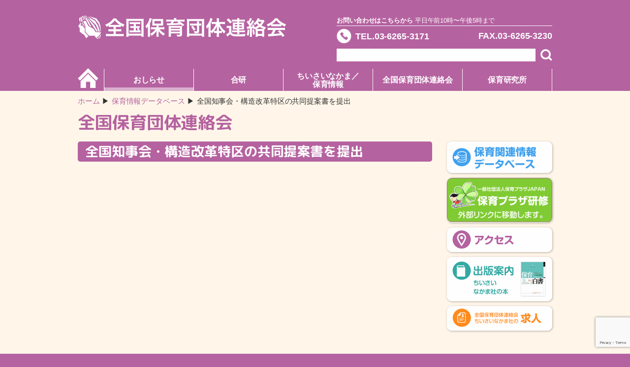

--- FILE ---
content_type: text/html; charset=UTF-8
request_url: https://www.hoiku-zenhoren.org/childcare_db/%E5%85%A8%E5%9B%BD%E7%9F%A5%E4%BA%8B%E4%BC%9A%E3%83%BB%E6%A7%8B%E9%80%A0%E6%94%B9%E9%9D%A9%E7%89%B9%E5%8C%BA%E3%81%AE%E5%85%B1%E5%90%8C%E6%8F%90%E6%A1%88%E6%9B%B8%E3%82%92%E6%8F%90%E5%87%BA/
body_size: 8973
content:
<!doctype html>
<html lang="ja">
<head>
<meta charset="UTF-8">
<meta name="viewport" content="width=device-width">
<meta name="format-detection" content="telephone=no">
<link rel="stylesheet" href="/assets/css/style.css" media="all">
<link href="https://fonts.googleapis.com/css?family=M+PLUS+Rounded+1c:700&display=swap&subset=japanese" rel="stylesheet">
<link rel="stylesheet" href="/assets/css/sticky-state.css" media="all">
    <style>
        .nav_page a {
            margin: 3px 8px;
        }
        .nav_page a:hover {
            text-decoration: underline;
        }
        .nav_page span {
            margin: 3px 8px;
            color: #c0c0c0;
        }
    </style>
<title>全国知事会・構造改革特区の共同提案書を提出 &#8211; 全国保育団体連絡会</title>
<meta name='robots' content='max-image-preview:large' />
	<style>img:is([sizes="auto" i], [sizes^="auto," i]) { contain-intrinsic-size: 3000px 1500px }</style>
	<link rel='dns-prefetch' href='//yubinbango.github.io' />
<script type="text/javascript">
/* <![CDATA[ */
window._wpemojiSettings = {"baseUrl":"https:\/\/s.w.org\/images\/core\/emoji\/16.0.1\/72x72\/","ext":".png","svgUrl":"https:\/\/s.w.org\/images\/core\/emoji\/16.0.1\/svg\/","svgExt":".svg","source":{"concatemoji":"https:\/\/www.hoiku-zenhoren.org\/zenhoren-cms\/wp-includes\/js\/wp-emoji-release.min.js?ver=6.8.3"}};
/*! This file is auto-generated */
!function(s,n){var o,i,e;function c(e){try{var t={supportTests:e,timestamp:(new Date).valueOf()};sessionStorage.setItem(o,JSON.stringify(t))}catch(e){}}function p(e,t,n){e.clearRect(0,0,e.canvas.width,e.canvas.height),e.fillText(t,0,0);var t=new Uint32Array(e.getImageData(0,0,e.canvas.width,e.canvas.height).data),a=(e.clearRect(0,0,e.canvas.width,e.canvas.height),e.fillText(n,0,0),new Uint32Array(e.getImageData(0,0,e.canvas.width,e.canvas.height).data));return t.every(function(e,t){return e===a[t]})}function u(e,t){e.clearRect(0,0,e.canvas.width,e.canvas.height),e.fillText(t,0,0);for(var n=e.getImageData(16,16,1,1),a=0;a<n.data.length;a++)if(0!==n.data[a])return!1;return!0}function f(e,t,n,a){switch(t){case"flag":return n(e,"\ud83c\udff3\ufe0f\u200d\u26a7\ufe0f","\ud83c\udff3\ufe0f\u200b\u26a7\ufe0f")?!1:!n(e,"\ud83c\udde8\ud83c\uddf6","\ud83c\udde8\u200b\ud83c\uddf6")&&!n(e,"\ud83c\udff4\udb40\udc67\udb40\udc62\udb40\udc65\udb40\udc6e\udb40\udc67\udb40\udc7f","\ud83c\udff4\u200b\udb40\udc67\u200b\udb40\udc62\u200b\udb40\udc65\u200b\udb40\udc6e\u200b\udb40\udc67\u200b\udb40\udc7f");case"emoji":return!a(e,"\ud83e\udedf")}return!1}function g(e,t,n,a){var r="undefined"!=typeof WorkerGlobalScope&&self instanceof WorkerGlobalScope?new OffscreenCanvas(300,150):s.createElement("canvas"),o=r.getContext("2d",{willReadFrequently:!0}),i=(o.textBaseline="top",o.font="600 32px Arial",{});return e.forEach(function(e){i[e]=t(o,e,n,a)}),i}function t(e){var t=s.createElement("script");t.src=e,t.defer=!0,s.head.appendChild(t)}"undefined"!=typeof Promise&&(o="wpEmojiSettingsSupports",i=["flag","emoji"],n.supports={everything:!0,everythingExceptFlag:!0},e=new Promise(function(e){s.addEventListener("DOMContentLoaded",e,{once:!0})}),new Promise(function(t){var n=function(){try{var e=JSON.parse(sessionStorage.getItem(o));if("object"==typeof e&&"number"==typeof e.timestamp&&(new Date).valueOf()<e.timestamp+604800&&"object"==typeof e.supportTests)return e.supportTests}catch(e){}return null}();if(!n){if("undefined"!=typeof Worker&&"undefined"!=typeof OffscreenCanvas&&"undefined"!=typeof URL&&URL.createObjectURL&&"undefined"!=typeof Blob)try{var e="postMessage("+g.toString()+"("+[JSON.stringify(i),f.toString(),p.toString(),u.toString()].join(",")+"));",a=new Blob([e],{type:"text/javascript"}),r=new Worker(URL.createObjectURL(a),{name:"wpTestEmojiSupports"});return void(r.onmessage=function(e){c(n=e.data),r.terminate(),t(n)})}catch(e){}c(n=g(i,f,p,u))}t(n)}).then(function(e){for(var t in e)n.supports[t]=e[t],n.supports.everything=n.supports.everything&&n.supports[t],"flag"!==t&&(n.supports.everythingExceptFlag=n.supports.everythingExceptFlag&&n.supports[t]);n.supports.everythingExceptFlag=n.supports.everythingExceptFlag&&!n.supports.flag,n.DOMReady=!1,n.readyCallback=function(){n.DOMReady=!0}}).then(function(){return e}).then(function(){var e;n.supports.everything||(n.readyCallback(),(e=n.source||{}).concatemoji?t(e.concatemoji):e.wpemoji&&e.twemoji&&(t(e.twemoji),t(e.wpemoji)))}))}((window,document),window._wpemojiSettings);
/* ]]> */
</script>
<link rel='stylesheet' id='ai1ec_style-css' href='//www.hoiku-zenhoren.org/zenhoren-cms/wp-content/plugins/all-in-one-event-calendar/public/themes-ai1ec/vortex/css/ai1ec_parsed_css.css?ver=3.0.0' type='text/css' media='all' />
<style id='wp-emoji-styles-inline-css' type='text/css'>

	img.wp-smiley, img.emoji {
		display: inline !important;
		border: none !important;
		box-shadow: none !important;
		height: 1em !important;
		width: 1em !important;
		margin: 0 0.07em !important;
		vertical-align: -0.1em !important;
		background: none !important;
		padding: 0 !important;
	}
</style>
<link rel='stylesheet' id='wp-block-library-css' href='https://www.hoiku-zenhoren.org/zenhoren-cms/wp-includes/css/dist/block-library/style.min.css?ver=6.8.3' type='text/css' media='all' />
<style id='classic-theme-styles-inline-css' type='text/css'>
/*! This file is auto-generated */
.wp-block-button__link{color:#fff;background-color:#32373c;border-radius:9999px;box-shadow:none;text-decoration:none;padding:calc(.667em + 2px) calc(1.333em + 2px);font-size:1.125em}.wp-block-file__button{background:#32373c;color:#fff;text-decoration:none}
</style>
<style id='filebird-block-filebird-gallery-style-inline-css' type='text/css'>
ul.filebird-block-filebird-gallery{margin:auto!important;padding:0!important;width:100%}ul.filebird-block-filebird-gallery.layout-grid{display:grid;grid-gap:20px;align-items:stretch;grid-template-columns:repeat(var(--columns),1fr);justify-items:stretch}ul.filebird-block-filebird-gallery.layout-grid li img{border:1px solid #ccc;box-shadow:2px 2px 6px 0 rgba(0,0,0,.3);height:100%;max-width:100%;-o-object-fit:cover;object-fit:cover;width:100%}ul.filebird-block-filebird-gallery.layout-masonry{-moz-column-count:var(--columns);-moz-column-gap:var(--space);column-gap:var(--space);-moz-column-width:var(--min-width);columns:var(--min-width) var(--columns);display:block;overflow:auto}ul.filebird-block-filebird-gallery.layout-masonry li{margin-bottom:var(--space)}ul.filebird-block-filebird-gallery li{list-style:none}ul.filebird-block-filebird-gallery li figure{height:100%;margin:0;padding:0;position:relative;width:100%}ul.filebird-block-filebird-gallery li figure figcaption{background:linear-gradient(0deg,rgba(0,0,0,.7),rgba(0,0,0,.3) 70%,transparent);bottom:0;box-sizing:border-box;color:#fff;font-size:.8em;margin:0;max-height:100%;overflow:auto;padding:3em .77em .7em;position:absolute;text-align:center;width:100%;z-index:2}ul.filebird-block-filebird-gallery li figure figcaption a{color:inherit}

</style>
<style id='global-styles-inline-css' type='text/css'>
:root{--wp--preset--aspect-ratio--square: 1;--wp--preset--aspect-ratio--4-3: 4/3;--wp--preset--aspect-ratio--3-4: 3/4;--wp--preset--aspect-ratio--3-2: 3/2;--wp--preset--aspect-ratio--2-3: 2/3;--wp--preset--aspect-ratio--16-9: 16/9;--wp--preset--aspect-ratio--9-16: 9/16;--wp--preset--color--black: #000000;--wp--preset--color--cyan-bluish-gray: #abb8c3;--wp--preset--color--white: #ffffff;--wp--preset--color--pale-pink: #f78da7;--wp--preset--color--vivid-red: #cf2e2e;--wp--preset--color--luminous-vivid-orange: #ff6900;--wp--preset--color--luminous-vivid-amber: #fcb900;--wp--preset--color--light-green-cyan: #7bdcb5;--wp--preset--color--vivid-green-cyan: #00d084;--wp--preset--color--pale-cyan-blue: #8ed1fc;--wp--preset--color--vivid-cyan-blue: #0693e3;--wp--preset--color--vivid-purple: #9b51e0;--wp--preset--gradient--vivid-cyan-blue-to-vivid-purple: linear-gradient(135deg,rgba(6,147,227,1) 0%,rgb(155,81,224) 100%);--wp--preset--gradient--light-green-cyan-to-vivid-green-cyan: linear-gradient(135deg,rgb(122,220,180) 0%,rgb(0,208,130) 100%);--wp--preset--gradient--luminous-vivid-amber-to-luminous-vivid-orange: linear-gradient(135deg,rgba(252,185,0,1) 0%,rgba(255,105,0,1) 100%);--wp--preset--gradient--luminous-vivid-orange-to-vivid-red: linear-gradient(135deg,rgba(255,105,0,1) 0%,rgb(207,46,46) 100%);--wp--preset--gradient--very-light-gray-to-cyan-bluish-gray: linear-gradient(135deg,rgb(238,238,238) 0%,rgb(169,184,195) 100%);--wp--preset--gradient--cool-to-warm-spectrum: linear-gradient(135deg,rgb(74,234,220) 0%,rgb(151,120,209) 20%,rgb(207,42,186) 40%,rgb(238,44,130) 60%,rgb(251,105,98) 80%,rgb(254,248,76) 100%);--wp--preset--gradient--blush-light-purple: linear-gradient(135deg,rgb(255,206,236) 0%,rgb(152,150,240) 100%);--wp--preset--gradient--blush-bordeaux: linear-gradient(135deg,rgb(254,205,165) 0%,rgb(254,45,45) 50%,rgb(107,0,62) 100%);--wp--preset--gradient--luminous-dusk: linear-gradient(135deg,rgb(255,203,112) 0%,rgb(199,81,192) 50%,rgb(65,88,208) 100%);--wp--preset--gradient--pale-ocean: linear-gradient(135deg,rgb(255,245,203) 0%,rgb(182,227,212) 50%,rgb(51,167,181) 100%);--wp--preset--gradient--electric-grass: linear-gradient(135deg,rgb(202,248,128) 0%,rgb(113,206,126) 100%);--wp--preset--gradient--midnight: linear-gradient(135deg,rgb(2,3,129) 0%,rgb(40,116,252) 100%);--wp--preset--font-size--small: 13px;--wp--preset--font-size--medium: 20px;--wp--preset--font-size--large: 36px;--wp--preset--font-size--x-large: 42px;--wp--preset--spacing--20: 0.44rem;--wp--preset--spacing--30: 0.67rem;--wp--preset--spacing--40: 1rem;--wp--preset--spacing--50: 1.5rem;--wp--preset--spacing--60: 2.25rem;--wp--preset--spacing--70: 3.38rem;--wp--preset--spacing--80: 5.06rem;--wp--preset--shadow--natural: 6px 6px 9px rgba(0, 0, 0, 0.2);--wp--preset--shadow--deep: 12px 12px 50px rgba(0, 0, 0, 0.4);--wp--preset--shadow--sharp: 6px 6px 0px rgba(0, 0, 0, 0.2);--wp--preset--shadow--outlined: 6px 6px 0px -3px rgba(255, 255, 255, 1), 6px 6px rgba(0, 0, 0, 1);--wp--preset--shadow--crisp: 6px 6px 0px rgba(0, 0, 0, 1);}:where(.is-layout-flex){gap: 0.5em;}:where(.is-layout-grid){gap: 0.5em;}body .is-layout-flex{display: flex;}.is-layout-flex{flex-wrap: wrap;align-items: center;}.is-layout-flex > :is(*, div){margin: 0;}body .is-layout-grid{display: grid;}.is-layout-grid > :is(*, div){margin: 0;}:where(.wp-block-columns.is-layout-flex){gap: 2em;}:where(.wp-block-columns.is-layout-grid){gap: 2em;}:where(.wp-block-post-template.is-layout-flex){gap: 1.25em;}:where(.wp-block-post-template.is-layout-grid){gap: 1.25em;}.has-black-color{color: var(--wp--preset--color--black) !important;}.has-cyan-bluish-gray-color{color: var(--wp--preset--color--cyan-bluish-gray) !important;}.has-white-color{color: var(--wp--preset--color--white) !important;}.has-pale-pink-color{color: var(--wp--preset--color--pale-pink) !important;}.has-vivid-red-color{color: var(--wp--preset--color--vivid-red) !important;}.has-luminous-vivid-orange-color{color: var(--wp--preset--color--luminous-vivid-orange) !important;}.has-luminous-vivid-amber-color{color: var(--wp--preset--color--luminous-vivid-amber) !important;}.has-light-green-cyan-color{color: var(--wp--preset--color--light-green-cyan) !important;}.has-vivid-green-cyan-color{color: var(--wp--preset--color--vivid-green-cyan) !important;}.has-pale-cyan-blue-color{color: var(--wp--preset--color--pale-cyan-blue) !important;}.has-vivid-cyan-blue-color{color: var(--wp--preset--color--vivid-cyan-blue) !important;}.has-vivid-purple-color{color: var(--wp--preset--color--vivid-purple) !important;}.has-black-background-color{background-color: var(--wp--preset--color--black) !important;}.has-cyan-bluish-gray-background-color{background-color: var(--wp--preset--color--cyan-bluish-gray) !important;}.has-white-background-color{background-color: var(--wp--preset--color--white) !important;}.has-pale-pink-background-color{background-color: var(--wp--preset--color--pale-pink) !important;}.has-vivid-red-background-color{background-color: var(--wp--preset--color--vivid-red) !important;}.has-luminous-vivid-orange-background-color{background-color: var(--wp--preset--color--luminous-vivid-orange) !important;}.has-luminous-vivid-amber-background-color{background-color: var(--wp--preset--color--luminous-vivid-amber) !important;}.has-light-green-cyan-background-color{background-color: var(--wp--preset--color--light-green-cyan) !important;}.has-vivid-green-cyan-background-color{background-color: var(--wp--preset--color--vivid-green-cyan) !important;}.has-pale-cyan-blue-background-color{background-color: var(--wp--preset--color--pale-cyan-blue) !important;}.has-vivid-cyan-blue-background-color{background-color: var(--wp--preset--color--vivid-cyan-blue) !important;}.has-vivid-purple-background-color{background-color: var(--wp--preset--color--vivid-purple) !important;}.has-black-border-color{border-color: var(--wp--preset--color--black) !important;}.has-cyan-bluish-gray-border-color{border-color: var(--wp--preset--color--cyan-bluish-gray) !important;}.has-white-border-color{border-color: var(--wp--preset--color--white) !important;}.has-pale-pink-border-color{border-color: var(--wp--preset--color--pale-pink) !important;}.has-vivid-red-border-color{border-color: var(--wp--preset--color--vivid-red) !important;}.has-luminous-vivid-orange-border-color{border-color: var(--wp--preset--color--luminous-vivid-orange) !important;}.has-luminous-vivid-amber-border-color{border-color: var(--wp--preset--color--luminous-vivid-amber) !important;}.has-light-green-cyan-border-color{border-color: var(--wp--preset--color--light-green-cyan) !important;}.has-vivid-green-cyan-border-color{border-color: var(--wp--preset--color--vivid-green-cyan) !important;}.has-pale-cyan-blue-border-color{border-color: var(--wp--preset--color--pale-cyan-blue) !important;}.has-vivid-cyan-blue-border-color{border-color: var(--wp--preset--color--vivid-cyan-blue) !important;}.has-vivid-purple-border-color{border-color: var(--wp--preset--color--vivid-purple) !important;}.has-vivid-cyan-blue-to-vivid-purple-gradient-background{background: var(--wp--preset--gradient--vivid-cyan-blue-to-vivid-purple) !important;}.has-light-green-cyan-to-vivid-green-cyan-gradient-background{background: var(--wp--preset--gradient--light-green-cyan-to-vivid-green-cyan) !important;}.has-luminous-vivid-amber-to-luminous-vivid-orange-gradient-background{background: var(--wp--preset--gradient--luminous-vivid-amber-to-luminous-vivid-orange) !important;}.has-luminous-vivid-orange-to-vivid-red-gradient-background{background: var(--wp--preset--gradient--luminous-vivid-orange-to-vivid-red) !important;}.has-very-light-gray-to-cyan-bluish-gray-gradient-background{background: var(--wp--preset--gradient--very-light-gray-to-cyan-bluish-gray) !important;}.has-cool-to-warm-spectrum-gradient-background{background: var(--wp--preset--gradient--cool-to-warm-spectrum) !important;}.has-blush-light-purple-gradient-background{background: var(--wp--preset--gradient--blush-light-purple) !important;}.has-blush-bordeaux-gradient-background{background: var(--wp--preset--gradient--blush-bordeaux) !important;}.has-luminous-dusk-gradient-background{background: var(--wp--preset--gradient--luminous-dusk) !important;}.has-pale-ocean-gradient-background{background: var(--wp--preset--gradient--pale-ocean) !important;}.has-electric-grass-gradient-background{background: var(--wp--preset--gradient--electric-grass) !important;}.has-midnight-gradient-background{background: var(--wp--preset--gradient--midnight) !important;}.has-small-font-size{font-size: var(--wp--preset--font-size--small) !important;}.has-medium-font-size{font-size: var(--wp--preset--font-size--medium) !important;}.has-large-font-size{font-size: var(--wp--preset--font-size--large) !important;}.has-x-large-font-size{font-size: var(--wp--preset--font-size--x-large) !important;}
:where(.wp-block-post-template.is-layout-flex){gap: 1.25em;}:where(.wp-block-post-template.is-layout-grid){gap: 1.25em;}
:where(.wp-block-columns.is-layout-flex){gap: 2em;}:where(.wp-block-columns.is-layout-grid){gap: 2em;}
:root :where(.wp-block-pullquote){font-size: 1.5em;line-height: 1.6;}
</style>
<link rel='stylesheet' id='contact-form-7-css' href='https://www.hoiku-zenhoren.org/zenhoren-cms/wp-content/plugins/contact-form-7/includes/css/styles.css?ver=6.1.4' type='text/css' media='all' />
<link rel='stylesheet' id='contact-css-css' href='https://www.hoiku-zenhoren.org/assets/css/form.css?ver=6.8.3' type='text/css' media='all' />
<link rel="https://api.w.org/" href="https://www.hoiku-zenhoren.org/wp-json/" /><link rel="alternate" title="JSON" type="application/json" href="https://www.hoiku-zenhoren.org/wp-json/wp/v2/childcare_db/404" /><link rel="EditURI" type="application/rsd+xml" title="RSD" href="https://www.hoiku-zenhoren.org/zenhoren-cms/xmlrpc.php?rsd" />
<meta name="generator" content="WordPress 6.8.3" />
<link rel="canonical" href="https://www.hoiku-zenhoren.org/childcare_db/%e5%85%a8%e5%9b%bd%e7%9f%a5%e4%ba%8b%e4%bc%9a%e3%83%bb%e6%a7%8b%e9%80%a0%e6%94%b9%e9%9d%a9%e7%89%b9%e5%8c%ba%e3%81%ae%e5%85%b1%e5%90%8c%e6%8f%90%e6%a1%88%e6%9b%b8%e3%82%92%e6%8f%90%e5%87%ba/" />
<link rel='shortlink' href='https://www.hoiku-zenhoren.org/?p=404' />
<link rel="alternate" title="oEmbed (JSON)" type="application/json+oembed" href="https://www.hoiku-zenhoren.org/wp-json/oembed/1.0/embed?url=https%3A%2F%2Fwww.hoiku-zenhoren.org%2Fchildcare_db%2F%25e5%2585%25a8%25e5%259b%25bd%25e7%259f%25a5%25e4%25ba%258b%25e4%25bc%259a%25e3%2583%25bb%25e6%25a7%258b%25e9%2580%25a0%25e6%2594%25b9%25e9%259d%25a9%25e7%2589%25b9%25e5%258c%25ba%25e3%2581%25ae%25e5%2585%25b1%25e5%2590%258c%25e6%258f%2590%25e6%25a1%2588%25e6%259b%25b8%25e3%2582%2592%25e6%258f%2590%25e5%2587%25ba%2F" />
<link rel="alternate" title="oEmbed (XML)" type="text/xml+oembed" href="https://www.hoiku-zenhoren.org/wp-json/oembed/1.0/embed?url=https%3A%2F%2Fwww.hoiku-zenhoren.org%2Fchildcare_db%2F%25e5%2585%25a8%25e5%259b%25bd%25e7%259f%25a5%25e4%25ba%258b%25e4%25bc%259a%25e3%2583%25bb%25e6%25a7%258b%25e9%2580%25a0%25e6%2594%25b9%25e9%259d%25a9%25e7%2589%25b9%25e5%258c%25ba%25e3%2581%25ae%25e5%2585%25b1%25e5%2590%258c%25e6%258f%2590%25e6%25a1%2588%25e6%259b%25b8%25e3%2582%2592%25e6%258f%2590%25e5%2587%25ba%2F&#038;format=xml" />
<!-- Favicon Rotator -->
<link rel="shortcut icon" href="https://www.hoiku-zenhoren.org/zenhoren-cms/wp-content/uploads/2020/05/favicon-16x16.ico" />
<!-- End Favicon Rotator -->
		<style type="text/css" id="wp-custom-css">
			.list_info li {
	font-weight: normal;
}
.table_hide td {
	font-weight: normal !important;
}
input[type="password"]{
	border: 1px black solid;
	background-color: white;
	padding: 0 5px;
}
input[type="submit"]{
	color: white;
	background-color: black;
	padding: 0 5px;
}		</style>
		</head>
<body class=" ">
<div id="wrapper" class="">
  <header id="header">
    <div class="inner">
      <h1 class="logo"><a href="https://www.hoiku-zenhoren.org"><img src="/assets/images/logo.svg" alt="全国保育団体連絡会"></a></h1>
      <div class="contact_area">
        <p class="tag"><strong>お問い合わせはこちらから</strong> 平日午前10時〜午後5時まで</p>
          <form action="https://www.hoiku-zenhoren.org/">
              <ul class="contact">
                  <li class="number tel"><a  href="tel:0362653171">TEL.03-6265-3171</a></li>
                  <li class="number fax pc">FAX.03-6265-3230</li>
                  <li class="search">
                      <input type="text" class="input" name="s">
                      <button type="submit" class="btn"><img src="/assets/images/icn_search.svg" alt=""></button>
                  </li>
              </ul>
          </form>
      </div>
              <ul class="nav">
        <li class="home ">
            <a href="https://www.hoiku-zenhoren.org/">
                <img src="/assets/images/icn_home.svg" alt="" class="pc"><span class="sp">ホーム</span>
            </a>
        </li>
        <li class="toggle current"><a href="https://www.hoiku-zenhoren.org/category/activity/">おしらせ</a><i class="sp"></i>
          <ul class="sub">
              <li><a href="https://www.hoiku-zenhoren.org/category/activity/">全保連の活動</a></li>
              <li><a href="/?cat=3,33">研修・セミナー </a></li>
              <li><a href="/?cat=7,34">見解・声明</a></li>
              <li><a href="https://www.hoiku-zenhoren.org/news/schedule/">スケジュール</a></li>
          </ul>
        </li>
        <li class="toggle "><a href="https://www.hoiku-zenhoren.org/gouken/about-gouken/">合研</a><i class="sp"></i>
            <ul class="sub">
                <li class="page_item page-item-33"><a href="https://www.hoiku-zenhoren.org/gouken/about-gouken/">合研ってなあに？</a></li>
<li class="page_item page-item-36 page_item_has_children"><a href="https://www.hoiku-zenhoren.org/gouken/%e3%81%93%e3%82%8c%e3%81%be%e3%81%a7%e3%81%ae%e5%90%88%e7%a0%94/">これまでの合研</a></li>
            </ul>
        </li>
        <li class="toggle "><a href="https://www.hoiku-zenhoren.org/childcareinfo/chiisainakama/">ちいさいなかま／<br class="pc">保育情報</a><i class="sp"></i>
          <ul class="sub">
            <li class="page_item page-item-4738"><a href="https://www.hoiku-zenhoren.org/childcareinfo/50th_anniversary/">みんなで祝おう！みんなの『ちいさいなかま』50周年</a></li>
<li class="page_item page-item-38"><a href="https://www.hoiku-zenhoren.org/childcareinfo/chiisainakama/">「ちいさいなかま」の紹介</a></li>
<li class="page_item page-item-40"><a href="https://www.hoiku-zenhoren.org/childcareinfo/%e3%80%8c%e3%81%a1%e3%81%84%e3%81%95%e3%81%84%e3%81%aa%e3%81%8b%e3%81%be%e3%80%8d%e4%b8%80%e8%a6%a7/">「ちいさいなかま」一覧</a></li>
<li class="page_item page-item-42"><a href="https://www.hoiku-zenhoren.org/childcareinfo/%e3%80%8c%e3%81%a1%e3%81%84%e3%81%95%e3%81%84%e3%81%aa%e3%81%8b%e3%81%be%e3%80%8d%e8%b3%bc%e8%aa%ad%e7%94%b3%e3%81%97%e8%be%bc%e3%81%bf/">「ちいさいなかま」購読申し込み</a></li>
<li class="page_item page-item-44"><a href="https://www.hoiku-zenhoren.org/childcareinfo/%e3%80%8c%e4%bf%9d%e8%82%b2%e6%83%85%e5%a0%b1%e3%80%8d%e3%81%ae%e7%b4%b9%e4%bb%8b%e3%83%bb%e6%97%a2%e5%88%8a%e4%b8%80%e8%a6%a7/">「保育情報」の紹介・既刊一覧</a></li>
<li class="page_item page-item-46"><a href="https://www.hoiku-zenhoren.org/childcareinfo/%e3%80%8c%e4%bf%9d%e8%82%b2%e6%83%85%e5%a0%b1%e3%80%8d%e8%b3%bc%e8%aa%ad%e7%94%b3%e3%81%97%e8%be%bc%e3%81%bf/">「保育情報」購読申し込み</a></li>
          </ul>
        </li>
        <li class="toggle  "><a href="https://www.hoiku-zenhoren.org/zenhoren/overview/">全国保育団体連絡会</a><i class="sp"></i>
          <ul class="sub">
            <li class="page_item page-item-48"><a href="https://www.hoiku-zenhoren.org/zenhoren/overview/">概要</a></li>
<li class="page_item page-item-50"><a href="https://www.hoiku-zenhoren.org/zenhoren/%e5%8a%a0%e7%9b%9f%e5%9b%a3%e4%bd%93/">加盟団体</a></li>
<li class="page_item page-item-52"><a href="https://www.hoiku-zenhoren.org/zenhoren/contact/">お問い合わせ</a></li>
<li class="page_item page-item-54"><a href="https://www.hoiku-zenhoren.org/zenhoren/%e5%80%8b%e4%ba%ba%e6%83%85%e5%a0%b1%e3%81%ae%e5%8f%96%e3%82%8a%e6%89%b1%e3%81%84/">個人情報の取り扱い</a></li>
          </ul>
        </li>
        <li class="toggle  "><a href="https://www.hoiku-zenhoren.org/nurture/newinfo/">保育研究所</a><i class="sp"></i>
          <ul class="sub">
            <li class="page_item page-item-56"><a href="https://www.hoiku-zenhoren.org/nurture/newinfo/">最新情報</a></li>
<li class="page_item page-item-58"><a href="https://www.hoiku-zenhoren.org/nurture/%e4%bf%9d%e8%82%b2%e7%a0%94%e7%a9%b6%e6%89%80%e3%81%ae%e7%b4%b9%e4%bb%8b/">保育研究所の紹介</a></li>
<li class="page_item page-item-60"><a href="https://www.hoiku-zenhoren.org/nurture/database/">保育関連情報データベース</a></li>
<li class="page_item page-item-2369"><a href="https://www.hoiku-zenhoren.org/nurture/member-form/">入会のご案内</a></li>
          </ul>
        </li>
      </ul>
      <p class="btn_sp sp sptop"><i class="menu-trigger"><span></span><span></span><span></span></i></p>
    </div>
  </header>
<div id="ttl_area" class="inner">
    <ul class="breadcrumb">
        <li class="home"><a href="https://www.hoiku-zenhoren.org">ホーム</a></li>
<li class="archive post-childcare_db-archive"><span property="itemListElement" typeof="ListItem"><a property="item" typeof="WebPage" title="保育情報データベースへ移動する" href="https://www.hoiku-zenhoren.org/childcare_db/" class="archive post-childcare_db-archive" ><span property="name">保育情報データベース</span></a><meta property="position" content="2"></span></li>
<li class="post post-childcare_db current-item"><span property="itemListElement" typeof="ListItem"><span property="name" class="post post-childcare_db current-item">全国知事会・構造改革特区の共同提案書を提出</span><meta property="url" content="https://www.hoiku-zenhoren.org/childcare_db/%e5%85%a8%e5%9b%bd%e7%9f%a5%e4%ba%8b%e4%bc%9a%e3%83%bb%e6%a7%8b%e9%80%a0%e6%94%b9%e9%9d%a9%e7%89%b9%e5%8c%ba%e3%81%ae%e5%85%b1%e5%90%8c%e6%8f%90%e6%a1%88%e6%9b%b8%e3%82%92%e6%8f%90%e5%87%ba/"><meta property="position" content="3"></span></li>
    </ul>
            <h1 class="ttl_main">全国保育団体連絡会</h1>
      </div>
  <div id="pagebody" class="inner">
    <main id="main">
                        <section class="section">
                    <h2 class="ttl_sec">全国知事会・構造改革特区の共同提案書を提出</h2>
					                </section>
                </main>
    <aside id="side">
    <div class="sticky">
        <ul class="banner">
    <li><a href="https://www.hoiku-zenhoren.org/nurture/database/"><img src="/assets/images/banner_01.svg" alt="保育関連情報データベース"></a></li>
    <li><a href="http://hoikuplaza.or.jp/plazakenshu" target="_blank"><img src="/assets/images/banner_02.svg" alt="保育プラザ研修"></a></li>
    <li><a href="/access/"><img src="/assets/images/banner_03.svg" alt="アクセス"></a></li>
    <li><a href="https://www.hoiku-zenhoren.org/publishing/"><img src="/assets/images/banner_04.svg" alt="出版案内"></a></li>
    <li><a href="https://www.hoiku-zenhoren.org/recruit/"><img src="/assets/images/banner_05.svg" alt="求人"></a></li>
</ul>
    </div>
</aside>
  </div>
  <p class="pagetop"><a href="#wrapper"><img src="/assets/images/pagetop.svg" alt=""></a></p>
  <p class="pagetop"><a href="#wrapper"><img src="/assets/images/pagetop.svg" alt=""></a></p>
  <footer id="footer">
    <div class="inner">
      <ul class="nav">
        <li>
          <h2 class="ttl">当サイトについて</h2>
          <ul class="list">
            <li><a href="/">ホーム</a></li>
            <li><a href="/sitemap/">サイトマップ</a></li>
            <li><a href="http://hoikuplaza.or.jp/" target="_blank">保育プラザ研修（外部リンク）</a></li>
          </ul>
        </li>
        <li>
          <h2 class="ttl">メニュー</h2>
          <ul class="list">
            <li><a href="/category/activity/">おしらせ</a></li>
            <li><a href="https://www.hoiku-zenhoren.org/gouken/about-gouken/">合研</a></li>
            <li><a href="https://www.hoiku-zenhoren.org/childcareinfo/chiisainakama/">ちいさいなかま／保育情報</a></li>
            <li><a href="https://www.hoiku-zenhoren.org/zenhoren/overview/">全国保育団体連絡会</a></li>
            <li><a href="https://www.hoiku-zenhoren.org/nurture/newinfo/">保育研究所</a></li>
          </ul>
        </li>
        <li>
          <h2 class="ttl">サブメニュー</h2>
          <ul class="list">
            <li><a href="/access/">アクセス</a></li>
            <li><a href="/publishing/">出版案内</a></li>
            <li><a href="/nurture/database/">保育関連情報データベース</a></li>
            <li><a href="/recruit/">求人</a></li>
            <li><a href="/old/">旧サイトはこちら</a></li>
          </ul>
        </li>
        <li>
          <h2 class="ttl">SHARE</h2>
          <ul class="list sns">
            <!-- <li><a href=""><img src="/assets/images/icn_fb.svg" alt=""></a></li> -->
            <li><a href="https://twitter.com/GOKENsince1969" target="_blank"><img src="/assets/images/icn_tw.svg" alt=""></a></li>
          </ul>
        </li>
      </ul>
    </div>
    <small class="copy">全国保育団体連絡会　Copyright 2006 © Zenhoren All rights reserved.</small> </footer>
  <ul class="contact_sp">
    <li><a href="/"><img src="/assets/images/icn_csp01.svg" alt="">ホーム</a></li>
    <li><a href="https://www.hoiku-zenhoren.org/gouken/about-gouken/"><img src="/assets/images/icn_csp02.svg" alt="">合研</a></li>
    <li><a href="https://www.hoiku-zenhoren.org/childcareinfo/chiisainakama/"><img src="/assets/images/icn_csp03.svg" alt="">ちいさいなかま</a></li>
    <li><a href="/access/"><img src="/assets/images/icn_csp04.svg" alt="">アクセス</a></li>
  </ul>
</div>
<script src="/assets/js/jquery.min.js"></script> 
<script src="/assets/js/sticky-state.min.js"></script> 
<script src="/assets/js/common.js"></script>
<script type="speculationrules">
{"prefetch":[{"source":"document","where":{"and":[{"href_matches":"\/*"},{"not":{"href_matches":["\/zenhoren-cms\/wp-*.php","\/zenhoren-cms\/wp-admin\/*","\/zenhoren-cms\/wp-content\/uploads\/*","\/zenhoren-cms\/wp-content\/*","\/zenhoren-cms\/wp-content\/plugins\/*","\/zenhoren-cms\/wp-content\/themes\/zenhoren\/*","\/*\\?(.+)"]}},{"not":{"selector_matches":"a[rel~=\"nofollow\"]"}},{"not":{"selector_matches":".no-prefetch, .no-prefetch a"}}]},"eagerness":"conservative"}]}
</script>
<script type="text/javascript" src="https://www.hoiku-zenhoren.org/zenhoren-cms/wp-includes/js/dist/hooks.min.js?ver=4d63a3d491d11ffd8ac6" id="wp-hooks-js"></script>
<script type="text/javascript" src="https://www.hoiku-zenhoren.org/zenhoren-cms/wp-includes/js/dist/i18n.min.js?ver=5e580eb46a90c2b997e6" id="wp-i18n-js"></script>
<script type="text/javascript" id="wp-i18n-js-after">
/* <![CDATA[ */
wp.i18n.setLocaleData( { 'text direction\u0004ltr': [ 'ltr' ] } );
/* ]]> */
</script>
<script type="text/javascript" src="https://www.hoiku-zenhoren.org/zenhoren-cms/wp-content/plugins/contact-form-7/includes/swv/js/index.js?ver=6.1.4" id="swv-js"></script>
<script type="text/javascript" id="contact-form-7-js-translations">
/* <![CDATA[ */
( function( domain, translations ) {
	var localeData = translations.locale_data[ domain ] || translations.locale_data.messages;
	localeData[""].domain = domain;
	wp.i18n.setLocaleData( localeData, domain );
} )( "contact-form-7", {"translation-revision-date":"2025-11-30 08:12:23+0000","generator":"GlotPress\/4.0.3","domain":"messages","locale_data":{"messages":{"":{"domain":"messages","plural-forms":"nplurals=1; plural=0;","lang":"ja_JP"},"This contact form is placed in the wrong place.":["\u3053\u306e\u30b3\u30f3\u30bf\u30af\u30c8\u30d5\u30a9\u30fc\u30e0\u306f\u9593\u9055\u3063\u305f\u4f4d\u7f6e\u306b\u7f6e\u304b\u308c\u3066\u3044\u307e\u3059\u3002"],"Error:":["\u30a8\u30e9\u30fc:"]}},"comment":{"reference":"includes\/js\/index.js"}} );
/* ]]> */
</script>
<script type="text/javascript" id="contact-form-7-js-before">
/* <![CDATA[ */
var wpcf7 = {
    "api": {
        "root": "https:\/\/www.hoiku-zenhoren.org\/wp-json\/",
        "namespace": "contact-form-7\/v1"
    }
};
/* ]]> */
</script>
<script type="text/javascript" src="https://www.hoiku-zenhoren.org/zenhoren-cms/wp-content/plugins/contact-form-7/includes/js/index.js?ver=6.1.4" id="contact-form-7-js"></script>
<script type="text/javascript" src="https://yubinbango.github.io/yubinbango/yubinbango.js" id="yubinbango-js"></script>
<script type="text/javascript" src="https://www.google.com/recaptcha/api.js?render=6Lcr6z0eAAAAABpCDWWpxO712rr1Er8BavSPmFxM&amp;ver=3.0" id="google-recaptcha-js"></script>
<script type="text/javascript" src="https://www.hoiku-zenhoren.org/zenhoren-cms/wp-includes/js/dist/vendor/wp-polyfill.min.js?ver=3.15.0" id="wp-polyfill-js"></script>
<script type="text/javascript" id="wpcf7-recaptcha-js-before">
/* <![CDATA[ */
var wpcf7_recaptcha = {
    "sitekey": "6Lcr6z0eAAAAABpCDWWpxO712rr1Er8BavSPmFxM",
    "actions": {
        "homepage": "homepage",
        "contactform": "contactform"
    }
};
/* ]]> */
</script>
<script type="text/javascript" src="https://www.hoiku-zenhoren.org/zenhoren-cms/wp-content/plugins/contact-form-7/modules/recaptcha/index.js?ver=6.1.4" id="wpcf7-recaptcha-js"></script>
</body>
</html>


--- FILE ---
content_type: text/html; charset=utf-8
request_url: https://www.google.com/recaptcha/api2/anchor?ar=1&k=6Lcr6z0eAAAAABpCDWWpxO712rr1Er8BavSPmFxM&co=aHR0cHM6Ly93d3cuaG9pa3UtemVuaG9yZW4ub3JnOjQ0Mw..&hl=en&v=PoyoqOPhxBO7pBk68S4YbpHZ&size=invisible&anchor-ms=20000&execute-ms=30000&cb=8smmblexskv
body_size: 48778
content:
<!DOCTYPE HTML><html dir="ltr" lang="en"><head><meta http-equiv="Content-Type" content="text/html; charset=UTF-8">
<meta http-equiv="X-UA-Compatible" content="IE=edge">
<title>reCAPTCHA</title>
<style type="text/css">
/* cyrillic-ext */
@font-face {
  font-family: 'Roboto';
  font-style: normal;
  font-weight: 400;
  font-stretch: 100%;
  src: url(//fonts.gstatic.com/s/roboto/v48/KFO7CnqEu92Fr1ME7kSn66aGLdTylUAMa3GUBHMdazTgWw.woff2) format('woff2');
  unicode-range: U+0460-052F, U+1C80-1C8A, U+20B4, U+2DE0-2DFF, U+A640-A69F, U+FE2E-FE2F;
}
/* cyrillic */
@font-face {
  font-family: 'Roboto';
  font-style: normal;
  font-weight: 400;
  font-stretch: 100%;
  src: url(//fonts.gstatic.com/s/roboto/v48/KFO7CnqEu92Fr1ME7kSn66aGLdTylUAMa3iUBHMdazTgWw.woff2) format('woff2');
  unicode-range: U+0301, U+0400-045F, U+0490-0491, U+04B0-04B1, U+2116;
}
/* greek-ext */
@font-face {
  font-family: 'Roboto';
  font-style: normal;
  font-weight: 400;
  font-stretch: 100%;
  src: url(//fonts.gstatic.com/s/roboto/v48/KFO7CnqEu92Fr1ME7kSn66aGLdTylUAMa3CUBHMdazTgWw.woff2) format('woff2');
  unicode-range: U+1F00-1FFF;
}
/* greek */
@font-face {
  font-family: 'Roboto';
  font-style: normal;
  font-weight: 400;
  font-stretch: 100%;
  src: url(//fonts.gstatic.com/s/roboto/v48/KFO7CnqEu92Fr1ME7kSn66aGLdTylUAMa3-UBHMdazTgWw.woff2) format('woff2');
  unicode-range: U+0370-0377, U+037A-037F, U+0384-038A, U+038C, U+038E-03A1, U+03A3-03FF;
}
/* math */
@font-face {
  font-family: 'Roboto';
  font-style: normal;
  font-weight: 400;
  font-stretch: 100%;
  src: url(//fonts.gstatic.com/s/roboto/v48/KFO7CnqEu92Fr1ME7kSn66aGLdTylUAMawCUBHMdazTgWw.woff2) format('woff2');
  unicode-range: U+0302-0303, U+0305, U+0307-0308, U+0310, U+0312, U+0315, U+031A, U+0326-0327, U+032C, U+032F-0330, U+0332-0333, U+0338, U+033A, U+0346, U+034D, U+0391-03A1, U+03A3-03A9, U+03B1-03C9, U+03D1, U+03D5-03D6, U+03F0-03F1, U+03F4-03F5, U+2016-2017, U+2034-2038, U+203C, U+2040, U+2043, U+2047, U+2050, U+2057, U+205F, U+2070-2071, U+2074-208E, U+2090-209C, U+20D0-20DC, U+20E1, U+20E5-20EF, U+2100-2112, U+2114-2115, U+2117-2121, U+2123-214F, U+2190, U+2192, U+2194-21AE, U+21B0-21E5, U+21F1-21F2, U+21F4-2211, U+2213-2214, U+2216-22FF, U+2308-230B, U+2310, U+2319, U+231C-2321, U+2336-237A, U+237C, U+2395, U+239B-23B7, U+23D0, U+23DC-23E1, U+2474-2475, U+25AF, U+25B3, U+25B7, U+25BD, U+25C1, U+25CA, U+25CC, U+25FB, U+266D-266F, U+27C0-27FF, U+2900-2AFF, U+2B0E-2B11, U+2B30-2B4C, U+2BFE, U+3030, U+FF5B, U+FF5D, U+1D400-1D7FF, U+1EE00-1EEFF;
}
/* symbols */
@font-face {
  font-family: 'Roboto';
  font-style: normal;
  font-weight: 400;
  font-stretch: 100%;
  src: url(//fonts.gstatic.com/s/roboto/v48/KFO7CnqEu92Fr1ME7kSn66aGLdTylUAMaxKUBHMdazTgWw.woff2) format('woff2');
  unicode-range: U+0001-000C, U+000E-001F, U+007F-009F, U+20DD-20E0, U+20E2-20E4, U+2150-218F, U+2190, U+2192, U+2194-2199, U+21AF, U+21E6-21F0, U+21F3, U+2218-2219, U+2299, U+22C4-22C6, U+2300-243F, U+2440-244A, U+2460-24FF, U+25A0-27BF, U+2800-28FF, U+2921-2922, U+2981, U+29BF, U+29EB, U+2B00-2BFF, U+4DC0-4DFF, U+FFF9-FFFB, U+10140-1018E, U+10190-1019C, U+101A0, U+101D0-101FD, U+102E0-102FB, U+10E60-10E7E, U+1D2C0-1D2D3, U+1D2E0-1D37F, U+1F000-1F0FF, U+1F100-1F1AD, U+1F1E6-1F1FF, U+1F30D-1F30F, U+1F315, U+1F31C, U+1F31E, U+1F320-1F32C, U+1F336, U+1F378, U+1F37D, U+1F382, U+1F393-1F39F, U+1F3A7-1F3A8, U+1F3AC-1F3AF, U+1F3C2, U+1F3C4-1F3C6, U+1F3CA-1F3CE, U+1F3D4-1F3E0, U+1F3ED, U+1F3F1-1F3F3, U+1F3F5-1F3F7, U+1F408, U+1F415, U+1F41F, U+1F426, U+1F43F, U+1F441-1F442, U+1F444, U+1F446-1F449, U+1F44C-1F44E, U+1F453, U+1F46A, U+1F47D, U+1F4A3, U+1F4B0, U+1F4B3, U+1F4B9, U+1F4BB, U+1F4BF, U+1F4C8-1F4CB, U+1F4D6, U+1F4DA, U+1F4DF, U+1F4E3-1F4E6, U+1F4EA-1F4ED, U+1F4F7, U+1F4F9-1F4FB, U+1F4FD-1F4FE, U+1F503, U+1F507-1F50B, U+1F50D, U+1F512-1F513, U+1F53E-1F54A, U+1F54F-1F5FA, U+1F610, U+1F650-1F67F, U+1F687, U+1F68D, U+1F691, U+1F694, U+1F698, U+1F6AD, U+1F6B2, U+1F6B9-1F6BA, U+1F6BC, U+1F6C6-1F6CF, U+1F6D3-1F6D7, U+1F6E0-1F6EA, U+1F6F0-1F6F3, U+1F6F7-1F6FC, U+1F700-1F7FF, U+1F800-1F80B, U+1F810-1F847, U+1F850-1F859, U+1F860-1F887, U+1F890-1F8AD, U+1F8B0-1F8BB, U+1F8C0-1F8C1, U+1F900-1F90B, U+1F93B, U+1F946, U+1F984, U+1F996, U+1F9E9, U+1FA00-1FA6F, U+1FA70-1FA7C, U+1FA80-1FA89, U+1FA8F-1FAC6, U+1FACE-1FADC, U+1FADF-1FAE9, U+1FAF0-1FAF8, U+1FB00-1FBFF;
}
/* vietnamese */
@font-face {
  font-family: 'Roboto';
  font-style: normal;
  font-weight: 400;
  font-stretch: 100%;
  src: url(//fonts.gstatic.com/s/roboto/v48/KFO7CnqEu92Fr1ME7kSn66aGLdTylUAMa3OUBHMdazTgWw.woff2) format('woff2');
  unicode-range: U+0102-0103, U+0110-0111, U+0128-0129, U+0168-0169, U+01A0-01A1, U+01AF-01B0, U+0300-0301, U+0303-0304, U+0308-0309, U+0323, U+0329, U+1EA0-1EF9, U+20AB;
}
/* latin-ext */
@font-face {
  font-family: 'Roboto';
  font-style: normal;
  font-weight: 400;
  font-stretch: 100%;
  src: url(//fonts.gstatic.com/s/roboto/v48/KFO7CnqEu92Fr1ME7kSn66aGLdTylUAMa3KUBHMdazTgWw.woff2) format('woff2');
  unicode-range: U+0100-02BA, U+02BD-02C5, U+02C7-02CC, U+02CE-02D7, U+02DD-02FF, U+0304, U+0308, U+0329, U+1D00-1DBF, U+1E00-1E9F, U+1EF2-1EFF, U+2020, U+20A0-20AB, U+20AD-20C0, U+2113, U+2C60-2C7F, U+A720-A7FF;
}
/* latin */
@font-face {
  font-family: 'Roboto';
  font-style: normal;
  font-weight: 400;
  font-stretch: 100%;
  src: url(//fonts.gstatic.com/s/roboto/v48/KFO7CnqEu92Fr1ME7kSn66aGLdTylUAMa3yUBHMdazQ.woff2) format('woff2');
  unicode-range: U+0000-00FF, U+0131, U+0152-0153, U+02BB-02BC, U+02C6, U+02DA, U+02DC, U+0304, U+0308, U+0329, U+2000-206F, U+20AC, U+2122, U+2191, U+2193, U+2212, U+2215, U+FEFF, U+FFFD;
}
/* cyrillic-ext */
@font-face {
  font-family: 'Roboto';
  font-style: normal;
  font-weight: 500;
  font-stretch: 100%;
  src: url(//fonts.gstatic.com/s/roboto/v48/KFO7CnqEu92Fr1ME7kSn66aGLdTylUAMa3GUBHMdazTgWw.woff2) format('woff2');
  unicode-range: U+0460-052F, U+1C80-1C8A, U+20B4, U+2DE0-2DFF, U+A640-A69F, U+FE2E-FE2F;
}
/* cyrillic */
@font-face {
  font-family: 'Roboto';
  font-style: normal;
  font-weight: 500;
  font-stretch: 100%;
  src: url(//fonts.gstatic.com/s/roboto/v48/KFO7CnqEu92Fr1ME7kSn66aGLdTylUAMa3iUBHMdazTgWw.woff2) format('woff2');
  unicode-range: U+0301, U+0400-045F, U+0490-0491, U+04B0-04B1, U+2116;
}
/* greek-ext */
@font-face {
  font-family: 'Roboto';
  font-style: normal;
  font-weight: 500;
  font-stretch: 100%;
  src: url(//fonts.gstatic.com/s/roboto/v48/KFO7CnqEu92Fr1ME7kSn66aGLdTylUAMa3CUBHMdazTgWw.woff2) format('woff2');
  unicode-range: U+1F00-1FFF;
}
/* greek */
@font-face {
  font-family: 'Roboto';
  font-style: normal;
  font-weight: 500;
  font-stretch: 100%;
  src: url(//fonts.gstatic.com/s/roboto/v48/KFO7CnqEu92Fr1ME7kSn66aGLdTylUAMa3-UBHMdazTgWw.woff2) format('woff2');
  unicode-range: U+0370-0377, U+037A-037F, U+0384-038A, U+038C, U+038E-03A1, U+03A3-03FF;
}
/* math */
@font-face {
  font-family: 'Roboto';
  font-style: normal;
  font-weight: 500;
  font-stretch: 100%;
  src: url(//fonts.gstatic.com/s/roboto/v48/KFO7CnqEu92Fr1ME7kSn66aGLdTylUAMawCUBHMdazTgWw.woff2) format('woff2');
  unicode-range: U+0302-0303, U+0305, U+0307-0308, U+0310, U+0312, U+0315, U+031A, U+0326-0327, U+032C, U+032F-0330, U+0332-0333, U+0338, U+033A, U+0346, U+034D, U+0391-03A1, U+03A3-03A9, U+03B1-03C9, U+03D1, U+03D5-03D6, U+03F0-03F1, U+03F4-03F5, U+2016-2017, U+2034-2038, U+203C, U+2040, U+2043, U+2047, U+2050, U+2057, U+205F, U+2070-2071, U+2074-208E, U+2090-209C, U+20D0-20DC, U+20E1, U+20E5-20EF, U+2100-2112, U+2114-2115, U+2117-2121, U+2123-214F, U+2190, U+2192, U+2194-21AE, U+21B0-21E5, U+21F1-21F2, U+21F4-2211, U+2213-2214, U+2216-22FF, U+2308-230B, U+2310, U+2319, U+231C-2321, U+2336-237A, U+237C, U+2395, U+239B-23B7, U+23D0, U+23DC-23E1, U+2474-2475, U+25AF, U+25B3, U+25B7, U+25BD, U+25C1, U+25CA, U+25CC, U+25FB, U+266D-266F, U+27C0-27FF, U+2900-2AFF, U+2B0E-2B11, U+2B30-2B4C, U+2BFE, U+3030, U+FF5B, U+FF5D, U+1D400-1D7FF, U+1EE00-1EEFF;
}
/* symbols */
@font-face {
  font-family: 'Roboto';
  font-style: normal;
  font-weight: 500;
  font-stretch: 100%;
  src: url(//fonts.gstatic.com/s/roboto/v48/KFO7CnqEu92Fr1ME7kSn66aGLdTylUAMaxKUBHMdazTgWw.woff2) format('woff2');
  unicode-range: U+0001-000C, U+000E-001F, U+007F-009F, U+20DD-20E0, U+20E2-20E4, U+2150-218F, U+2190, U+2192, U+2194-2199, U+21AF, U+21E6-21F0, U+21F3, U+2218-2219, U+2299, U+22C4-22C6, U+2300-243F, U+2440-244A, U+2460-24FF, U+25A0-27BF, U+2800-28FF, U+2921-2922, U+2981, U+29BF, U+29EB, U+2B00-2BFF, U+4DC0-4DFF, U+FFF9-FFFB, U+10140-1018E, U+10190-1019C, U+101A0, U+101D0-101FD, U+102E0-102FB, U+10E60-10E7E, U+1D2C0-1D2D3, U+1D2E0-1D37F, U+1F000-1F0FF, U+1F100-1F1AD, U+1F1E6-1F1FF, U+1F30D-1F30F, U+1F315, U+1F31C, U+1F31E, U+1F320-1F32C, U+1F336, U+1F378, U+1F37D, U+1F382, U+1F393-1F39F, U+1F3A7-1F3A8, U+1F3AC-1F3AF, U+1F3C2, U+1F3C4-1F3C6, U+1F3CA-1F3CE, U+1F3D4-1F3E0, U+1F3ED, U+1F3F1-1F3F3, U+1F3F5-1F3F7, U+1F408, U+1F415, U+1F41F, U+1F426, U+1F43F, U+1F441-1F442, U+1F444, U+1F446-1F449, U+1F44C-1F44E, U+1F453, U+1F46A, U+1F47D, U+1F4A3, U+1F4B0, U+1F4B3, U+1F4B9, U+1F4BB, U+1F4BF, U+1F4C8-1F4CB, U+1F4D6, U+1F4DA, U+1F4DF, U+1F4E3-1F4E6, U+1F4EA-1F4ED, U+1F4F7, U+1F4F9-1F4FB, U+1F4FD-1F4FE, U+1F503, U+1F507-1F50B, U+1F50D, U+1F512-1F513, U+1F53E-1F54A, U+1F54F-1F5FA, U+1F610, U+1F650-1F67F, U+1F687, U+1F68D, U+1F691, U+1F694, U+1F698, U+1F6AD, U+1F6B2, U+1F6B9-1F6BA, U+1F6BC, U+1F6C6-1F6CF, U+1F6D3-1F6D7, U+1F6E0-1F6EA, U+1F6F0-1F6F3, U+1F6F7-1F6FC, U+1F700-1F7FF, U+1F800-1F80B, U+1F810-1F847, U+1F850-1F859, U+1F860-1F887, U+1F890-1F8AD, U+1F8B0-1F8BB, U+1F8C0-1F8C1, U+1F900-1F90B, U+1F93B, U+1F946, U+1F984, U+1F996, U+1F9E9, U+1FA00-1FA6F, U+1FA70-1FA7C, U+1FA80-1FA89, U+1FA8F-1FAC6, U+1FACE-1FADC, U+1FADF-1FAE9, U+1FAF0-1FAF8, U+1FB00-1FBFF;
}
/* vietnamese */
@font-face {
  font-family: 'Roboto';
  font-style: normal;
  font-weight: 500;
  font-stretch: 100%;
  src: url(//fonts.gstatic.com/s/roboto/v48/KFO7CnqEu92Fr1ME7kSn66aGLdTylUAMa3OUBHMdazTgWw.woff2) format('woff2');
  unicode-range: U+0102-0103, U+0110-0111, U+0128-0129, U+0168-0169, U+01A0-01A1, U+01AF-01B0, U+0300-0301, U+0303-0304, U+0308-0309, U+0323, U+0329, U+1EA0-1EF9, U+20AB;
}
/* latin-ext */
@font-face {
  font-family: 'Roboto';
  font-style: normal;
  font-weight: 500;
  font-stretch: 100%;
  src: url(//fonts.gstatic.com/s/roboto/v48/KFO7CnqEu92Fr1ME7kSn66aGLdTylUAMa3KUBHMdazTgWw.woff2) format('woff2');
  unicode-range: U+0100-02BA, U+02BD-02C5, U+02C7-02CC, U+02CE-02D7, U+02DD-02FF, U+0304, U+0308, U+0329, U+1D00-1DBF, U+1E00-1E9F, U+1EF2-1EFF, U+2020, U+20A0-20AB, U+20AD-20C0, U+2113, U+2C60-2C7F, U+A720-A7FF;
}
/* latin */
@font-face {
  font-family: 'Roboto';
  font-style: normal;
  font-weight: 500;
  font-stretch: 100%;
  src: url(//fonts.gstatic.com/s/roboto/v48/KFO7CnqEu92Fr1ME7kSn66aGLdTylUAMa3yUBHMdazQ.woff2) format('woff2');
  unicode-range: U+0000-00FF, U+0131, U+0152-0153, U+02BB-02BC, U+02C6, U+02DA, U+02DC, U+0304, U+0308, U+0329, U+2000-206F, U+20AC, U+2122, U+2191, U+2193, U+2212, U+2215, U+FEFF, U+FFFD;
}
/* cyrillic-ext */
@font-face {
  font-family: 'Roboto';
  font-style: normal;
  font-weight: 900;
  font-stretch: 100%;
  src: url(//fonts.gstatic.com/s/roboto/v48/KFO7CnqEu92Fr1ME7kSn66aGLdTylUAMa3GUBHMdazTgWw.woff2) format('woff2');
  unicode-range: U+0460-052F, U+1C80-1C8A, U+20B4, U+2DE0-2DFF, U+A640-A69F, U+FE2E-FE2F;
}
/* cyrillic */
@font-face {
  font-family: 'Roboto';
  font-style: normal;
  font-weight: 900;
  font-stretch: 100%;
  src: url(//fonts.gstatic.com/s/roboto/v48/KFO7CnqEu92Fr1ME7kSn66aGLdTylUAMa3iUBHMdazTgWw.woff2) format('woff2');
  unicode-range: U+0301, U+0400-045F, U+0490-0491, U+04B0-04B1, U+2116;
}
/* greek-ext */
@font-face {
  font-family: 'Roboto';
  font-style: normal;
  font-weight: 900;
  font-stretch: 100%;
  src: url(//fonts.gstatic.com/s/roboto/v48/KFO7CnqEu92Fr1ME7kSn66aGLdTylUAMa3CUBHMdazTgWw.woff2) format('woff2');
  unicode-range: U+1F00-1FFF;
}
/* greek */
@font-face {
  font-family: 'Roboto';
  font-style: normal;
  font-weight: 900;
  font-stretch: 100%;
  src: url(//fonts.gstatic.com/s/roboto/v48/KFO7CnqEu92Fr1ME7kSn66aGLdTylUAMa3-UBHMdazTgWw.woff2) format('woff2');
  unicode-range: U+0370-0377, U+037A-037F, U+0384-038A, U+038C, U+038E-03A1, U+03A3-03FF;
}
/* math */
@font-face {
  font-family: 'Roboto';
  font-style: normal;
  font-weight: 900;
  font-stretch: 100%;
  src: url(//fonts.gstatic.com/s/roboto/v48/KFO7CnqEu92Fr1ME7kSn66aGLdTylUAMawCUBHMdazTgWw.woff2) format('woff2');
  unicode-range: U+0302-0303, U+0305, U+0307-0308, U+0310, U+0312, U+0315, U+031A, U+0326-0327, U+032C, U+032F-0330, U+0332-0333, U+0338, U+033A, U+0346, U+034D, U+0391-03A1, U+03A3-03A9, U+03B1-03C9, U+03D1, U+03D5-03D6, U+03F0-03F1, U+03F4-03F5, U+2016-2017, U+2034-2038, U+203C, U+2040, U+2043, U+2047, U+2050, U+2057, U+205F, U+2070-2071, U+2074-208E, U+2090-209C, U+20D0-20DC, U+20E1, U+20E5-20EF, U+2100-2112, U+2114-2115, U+2117-2121, U+2123-214F, U+2190, U+2192, U+2194-21AE, U+21B0-21E5, U+21F1-21F2, U+21F4-2211, U+2213-2214, U+2216-22FF, U+2308-230B, U+2310, U+2319, U+231C-2321, U+2336-237A, U+237C, U+2395, U+239B-23B7, U+23D0, U+23DC-23E1, U+2474-2475, U+25AF, U+25B3, U+25B7, U+25BD, U+25C1, U+25CA, U+25CC, U+25FB, U+266D-266F, U+27C0-27FF, U+2900-2AFF, U+2B0E-2B11, U+2B30-2B4C, U+2BFE, U+3030, U+FF5B, U+FF5D, U+1D400-1D7FF, U+1EE00-1EEFF;
}
/* symbols */
@font-face {
  font-family: 'Roboto';
  font-style: normal;
  font-weight: 900;
  font-stretch: 100%;
  src: url(//fonts.gstatic.com/s/roboto/v48/KFO7CnqEu92Fr1ME7kSn66aGLdTylUAMaxKUBHMdazTgWw.woff2) format('woff2');
  unicode-range: U+0001-000C, U+000E-001F, U+007F-009F, U+20DD-20E0, U+20E2-20E4, U+2150-218F, U+2190, U+2192, U+2194-2199, U+21AF, U+21E6-21F0, U+21F3, U+2218-2219, U+2299, U+22C4-22C6, U+2300-243F, U+2440-244A, U+2460-24FF, U+25A0-27BF, U+2800-28FF, U+2921-2922, U+2981, U+29BF, U+29EB, U+2B00-2BFF, U+4DC0-4DFF, U+FFF9-FFFB, U+10140-1018E, U+10190-1019C, U+101A0, U+101D0-101FD, U+102E0-102FB, U+10E60-10E7E, U+1D2C0-1D2D3, U+1D2E0-1D37F, U+1F000-1F0FF, U+1F100-1F1AD, U+1F1E6-1F1FF, U+1F30D-1F30F, U+1F315, U+1F31C, U+1F31E, U+1F320-1F32C, U+1F336, U+1F378, U+1F37D, U+1F382, U+1F393-1F39F, U+1F3A7-1F3A8, U+1F3AC-1F3AF, U+1F3C2, U+1F3C4-1F3C6, U+1F3CA-1F3CE, U+1F3D4-1F3E0, U+1F3ED, U+1F3F1-1F3F3, U+1F3F5-1F3F7, U+1F408, U+1F415, U+1F41F, U+1F426, U+1F43F, U+1F441-1F442, U+1F444, U+1F446-1F449, U+1F44C-1F44E, U+1F453, U+1F46A, U+1F47D, U+1F4A3, U+1F4B0, U+1F4B3, U+1F4B9, U+1F4BB, U+1F4BF, U+1F4C8-1F4CB, U+1F4D6, U+1F4DA, U+1F4DF, U+1F4E3-1F4E6, U+1F4EA-1F4ED, U+1F4F7, U+1F4F9-1F4FB, U+1F4FD-1F4FE, U+1F503, U+1F507-1F50B, U+1F50D, U+1F512-1F513, U+1F53E-1F54A, U+1F54F-1F5FA, U+1F610, U+1F650-1F67F, U+1F687, U+1F68D, U+1F691, U+1F694, U+1F698, U+1F6AD, U+1F6B2, U+1F6B9-1F6BA, U+1F6BC, U+1F6C6-1F6CF, U+1F6D3-1F6D7, U+1F6E0-1F6EA, U+1F6F0-1F6F3, U+1F6F7-1F6FC, U+1F700-1F7FF, U+1F800-1F80B, U+1F810-1F847, U+1F850-1F859, U+1F860-1F887, U+1F890-1F8AD, U+1F8B0-1F8BB, U+1F8C0-1F8C1, U+1F900-1F90B, U+1F93B, U+1F946, U+1F984, U+1F996, U+1F9E9, U+1FA00-1FA6F, U+1FA70-1FA7C, U+1FA80-1FA89, U+1FA8F-1FAC6, U+1FACE-1FADC, U+1FADF-1FAE9, U+1FAF0-1FAF8, U+1FB00-1FBFF;
}
/* vietnamese */
@font-face {
  font-family: 'Roboto';
  font-style: normal;
  font-weight: 900;
  font-stretch: 100%;
  src: url(//fonts.gstatic.com/s/roboto/v48/KFO7CnqEu92Fr1ME7kSn66aGLdTylUAMa3OUBHMdazTgWw.woff2) format('woff2');
  unicode-range: U+0102-0103, U+0110-0111, U+0128-0129, U+0168-0169, U+01A0-01A1, U+01AF-01B0, U+0300-0301, U+0303-0304, U+0308-0309, U+0323, U+0329, U+1EA0-1EF9, U+20AB;
}
/* latin-ext */
@font-face {
  font-family: 'Roboto';
  font-style: normal;
  font-weight: 900;
  font-stretch: 100%;
  src: url(//fonts.gstatic.com/s/roboto/v48/KFO7CnqEu92Fr1ME7kSn66aGLdTylUAMa3KUBHMdazTgWw.woff2) format('woff2');
  unicode-range: U+0100-02BA, U+02BD-02C5, U+02C7-02CC, U+02CE-02D7, U+02DD-02FF, U+0304, U+0308, U+0329, U+1D00-1DBF, U+1E00-1E9F, U+1EF2-1EFF, U+2020, U+20A0-20AB, U+20AD-20C0, U+2113, U+2C60-2C7F, U+A720-A7FF;
}
/* latin */
@font-face {
  font-family: 'Roboto';
  font-style: normal;
  font-weight: 900;
  font-stretch: 100%;
  src: url(//fonts.gstatic.com/s/roboto/v48/KFO7CnqEu92Fr1ME7kSn66aGLdTylUAMa3yUBHMdazQ.woff2) format('woff2');
  unicode-range: U+0000-00FF, U+0131, U+0152-0153, U+02BB-02BC, U+02C6, U+02DA, U+02DC, U+0304, U+0308, U+0329, U+2000-206F, U+20AC, U+2122, U+2191, U+2193, U+2212, U+2215, U+FEFF, U+FFFD;
}

</style>
<link rel="stylesheet" type="text/css" href="https://www.gstatic.com/recaptcha/releases/PoyoqOPhxBO7pBk68S4YbpHZ/styles__ltr.css">
<script nonce="lAsibGcgkCTHi7BKEB2DZw" type="text/javascript">window['__recaptcha_api'] = 'https://www.google.com/recaptcha/api2/';</script>
<script type="text/javascript" src="https://www.gstatic.com/recaptcha/releases/PoyoqOPhxBO7pBk68S4YbpHZ/recaptcha__en.js" nonce="lAsibGcgkCTHi7BKEB2DZw">
      
    </script></head>
<body><div id="rc-anchor-alert" class="rc-anchor-alert"></div>
<input type="hidden" id="recaptcha-token" value="[base64]">
<script type="text/javascript" nonce="lAsibGcgkCTHi7BKEB2DZw">
      recaptcha.anchor.Main.init("[\x22ainput\x22,[\x22bgdata\x22,\x22\x22,\[base64]/[base64]/[base64]/[base64]/[base64]/[base64]/KGcoTywyNTMsTy5PKSxVRyhPLEMpKTpnKE8sMjUzLEMpLE8pKSxsKSksTykpfSxieT1mdW5jdGlvbihDLE8sdSxsKXtmb3IobD0odT1SKEMpLDApO08+MDtPLS0pbD1sPDw4fFooQyk7ZyhDLHUsbCl9LFVHPWZ1bmN0aW9uKEMsTyl7Qy5pLmxlbmd0aD4xMDQ/[base64]/[base64]/[base64]/[base64]/[base64]/[base64]/[base64]\\u003d\x22,\[base64]\x22,\x22fMKoBsOnfEoKwpQKw5RMC1bClWnCjVLCscO5w5QPWMOuWUIUwpEUJ8OZAAA6w6zCmcKOw63CjsKMw5MGacO5wrHDqBbDkMOfZMOALznCmsO8bzTCpcK4w7lUwqPCrsOPwpIzNCDCn8K+TiE4w73CgxJMw7/DuQBVVWE6w4VrwqJUZMOfFWnCiXLDu8OnwpnCkRFVw7TDucKdw5jCssOiSsOhVVTCr8KKwpTCpMOsw4ZEwpzCuTsMfWVtw5LDrMK8PAkALMK5w7RndlnCoMOnEF7CpGFjwqE/wq9mw4JBLzMuw6/DjsKUUjPDsRIuwq/[base64]/CuMKuwqXChMO0wqFrWVcvIhQbRmcNbMOgwpHCiSrDk0swwpp1w5bDl8KRw4QGw7PCjsKlaQAgw4YRYcKwdDzDtsOBBsKraRRMw6jDlQbDi8K+Q10lAcOGwqfDswUAwqHDusOhw41yw4zCpAhzB8KtRsO8DHLDhMKcS1RRwosIYMO5J3/[base64]/wpzCtcOSw6vDlijDnMOYw6bCh0wSOjXCmcOCw7d7WMOrw6xMw63CoSR5w7tNQ21bKMOLwox/wpDCt8Kiw5R+f8KHHcOLecKaBmxPw4Mzw5/CnMO4w5/CsU7CmEJ4aFg2w5rCnRc9w79bAsKvwrB+dcOGKRd9XEAlcsKUwrrChAUhOMKZwrN9WsOeO8KewpDDk18Ww4/CvsKiwrdww50hS8OXwpzCoDDCncKZwrTDvsOOUsKRQDfDiTPCkCPDhcKlwo/Cs8Oxw7xiwrs+w7jDn1DCtMODwqjCm17DncKyO04FwokLw4pVV8KpwrY1ecONw4HDoRHDv0bDpTchw6dEwrrDoT/DvcK0W8KPwoHChMKOw4Y7FUvDoCZmwo9MwoFQwrxiw45gJ8KKDDzDqMKOwoPCvcKSflB/w6h4bg10w7PDu3PChnAee8OWTk7DvF3DkMK8wqjDmzAQw4DDvMKBw5oRYcKCwr/DmwjDrHjDujIGwrXDi2/DlVkbAMO4I8KNwrnDkA/DowDDpMKvwq8/[base64]/wovDs0NrIMOow6pXGSzChMKbw4PDqV7DlD7Dq8Kow5dKVTZXw5Agw4bCjsK+w5t+woLDlAE3wpLDhMO+N1hRwrFrw6gPw5QAwq9/KsOswo5iS31kA1jCnRUCMVl7wpvCsk0lEVzDqUvDgMKfCsK1fFbCgTlCFsK4w67DsikPwqjCjQXCssKxYMKlLiM4ScKqw6lIw7wIMcOUZMOmIBvDlMKZTEgqwp/CmHt/[base64]/w7MmEBjDnsKya8OYwrPDtMKlwrl9PxXDuW3DjX1+RSXDo8OkNsKEwpQee8KYCMKnYMKzwpwbegcbWgzCpcKnw5kMwpnCjsKWwq8PwqVRw5VtJMKdw7VvY8Osw4YTF0/DmD12Ah3CmXjCqisMw7/[base64]/DhkrDnynDssOuw7vDhMOzYCPDuS/DusKbGj1AwojChEt2w6hhRMKga8OdTxx7wqdhIMKEAERBwqxgwqnDhcK2BMOKVivCn1PCu3/Do1bDn8Okwq/Dj8OQwqdaNcOyDAgAQn8JMAfCsQXCqRnCj1TDv2QFHMKaMMKFw67CpzHDrXHDmcKxGQfCl8KqfsOew4vDo8OjdsO3Q8O1w5oHJBwlw47DlHzCr8K1w5XCuQjCkEXDpS4bw6/ClMOSwqQkJ8OTw7nCsGjDnMKIAFvDlsOVwqB/[base64]/[base64]/DqcO5w7kiw6ZZPFhHw5TDvMKJPsKFeAPCmcOgw5DCicKMw6TCmMKywqHDvQHDs8KVwr0Jw77Cj8O5IzrCtQN1WMK7wpjDkcOMwoEew65yScK/w5BUFcKoG8Oow4DDqw8Fw4bDp8OWf8Kxwr5BC3c/wo1Dw5fCr8OIwqbCuh7Cq8O7chLDtMOiwpDCrRoUw4kMwqxtTMK3w7wMwqDCgws2Qnofwo7DhhvCgX8GwrwpwqfDrMOAVcKlwrYuw79masOKw6dnwqYuw4/Dhk/DgcKew40ESxh0wplxBy3CkFDDglFIdzJmw6NGR29bw5BnLsOgLMKwwqnDsXDDsMKzwpjDk8K4wpdUU3zChGhqwrcAG8OEwq/CuXVbK07Cg8KkH8OEKCwFw47CtHfCjW9Owr1kw5XCmcO/axt5K3JZdcO9UsKoK8KEw4/[base64]/Ci8KtdHgtT8OLw4nChybDr8KjF0tgw505woXDgX3DsB1hDsOHw6zCj8OjGX/[base64]/CoMK7dMK7woPClcOpw59OwolJNRlGW2toBWnDsCwwXsKSwqrCsxJ8RhzCqHF9bMKtwrHDp8O/TsKXw7lgw61/[base64]/CoCUFwo3CmQbCoxTDt8OfwqXDuWshw6bCuMKBwqjDki7CkcKqw77DicOmTsKKGyswFMOhfGhKb3Ehw5l0w7PDtgbCvSHDs8O9LinDjT/Cu8OCLMKDwpzCo8OTw6srw6nDugvCsmoWFWE9w4zDoibDpsObw4bCrsKwfsOaw6kwGVtVwpMlQUNCE2VMPcO1ESvDl8KvUjUEwowzw5XDpsKgUsKaQjrCjTlpw48VaF7CtX4BdsOewrbDgkvCrl93cMOqdS5Tw5DDiyYsw7M0CMKQw7/CgcK7YMO3wp/Cn1bDuUZmw4tTwqjDi8Ozwo9EHcKnw5bDksKqw7E4IMKyX8O5K2zCrT7Cs8Oaw61oTsOkCsK3w7YvF8Ktw7vCsXQJw4zDvSfDpCUWEyFPwpYWZcK8w53Dm1XDksKuw5nDuSA5LcO7bcKzR3DDljPCqjppHH7Dpg1/FsOfUBXDoMKew4pZLn3Cpl/DpA7CscOZBcKFEMKxw6PDvcOwwqoFOUZMwrnCssKYLsK/FEU8w4I+wrLDjigGwrjCu8K7w7nDpcODw409Hm1yHsOJB8K9w5fCocKoKhfDgsK+w5sBdcKlwrRaw7IiwonCpMORHMKAJ3paecKmdj/Cp8KSNENwwqYTwrpMV8OBZ8KrfRVWw5cvw6DDl8KwPCrDvMKfwobDun0IMMOaRkwzOMOKNgbCi8K6UsKTYcKVLXnClwrCrcKweQ09SRZHwqs9bSZQw7jChlDCujHDjxLCmwVrN8OZHHQWw7tzwovCv8KBw4bDnsK5cD9Xwq/DgyhQwo8HRj0FRTnCnEDCuX7CssONwpk2w4LChcOgw7JGQggvScOCw6nCoXXDh0DCucKHMsKKwqzDkybCtMK8KcKrw78xBAACRsOaw7dwKxHCs8OEMcKaw57DkGYpUArDvyZvwoRkw7bDoSrCiDtdwo3Dp8K7w68Zw6/DonM/ecKobEtCw4ZbPcKGIz7DmsKNPxLDmWViwpFgXMO6IsKxwp4/bcK6UXvDtFh8w6USw7dBRD9LU8K3SsKBwpdIccKPScOlQksow7fDmRDDnsOMwrJSdjgyKAIxw5jDvMOOw7XCscOsTULDv2Bhb8OKw7UPcMOfw57Cqwgow5fCtcKLPjtcwqUeSsO3KcOFw4ZXPn/DgUJGccKrCBnCoMKCB8KCZWLDn3PDvcOfeQgCwrpcwqjDlifCrT7Cth/CpcO/wqXCrsK9HsOTw7xtCMKjw4wJw6pja8OCORfCuTh5wp7DrsKWw4LDsUXCvwvCtQtrIcOKS8KqEVHDucODw41tw7kmQxXCkyHCuMKxwqXCrsKcw7vDuMK2wpjCul/DghIcdgLCnjBzw6LCksOXVGYyMiFWw4bDssOlw4cwX8OcHcO1KkpKwo7Di8OwwrjCjMKtYwnCiMKOw6Alw73CizNqFMKWw4goGxXDkcOjFMOZGm7ChyElRkVGTcObZMKhwq4IVsOWwovChlN4w5rCqsKGw7XDgMKdw6LCrcKLRsOEfcOHw74vRsOww5wPG8Ogw6/DvcKPOMOrw5I8BcKOw4hRw4XCoMKdVsOHBkPDvT4tZMKEw6gTwr9Gw7Jgw6NcwovDhTJUSMKOWcKewosLw4nDrsORM8OPWAbDgsOOwo/CnMKrw7wMCMKhwrfDuEkwRsKawooGD3NGXcKCwrEWFR41wowmwoZPwpDDksKww61Lw5xhw53ClgcPcsK0w7jCk8KSw5/DkQrDgMKoOVI+w6ADL8Khw5ENc13Cq0XDpmYLwoXCoj7CpmPDkMKbaMOMw6JUwrTClgzCjVLDmcK5AgzDgsO2GcK+w6PDh259ASzCq8OLfgPCq0howrrDu8Opaz7DkcKYwphDwqADIcOmIsKDISjCn0jCqmYuw4NPP0fCqsKpw4LDgsOMw7/CmMO5w6Qqwq1/[base64]/w4x+w5PDlsOUwpw1w4MlQEQQwogoEsKta8OtMsKiwo4Bw4glw73ClU7DnMKnTcOkw57ChcOBw4dKGG/Clx3Co8OxwrTDkSUCLAVQwopuIsK4w5ZBasOewolKwpZXcMOBHxFMwpnDlsK6MsK5w4QQeDrCoy3CkzjCkmAARz/DtW/CgMOoTFkaw60/wojCmWtFQyUnZsKaNQvCtcOURcO4wqtHRsOyw5QDw77DtMOsw6MkwolXwpApJMKRwrBvd3vCiSUYwoNhw7fDgMOiZg4lY8KWCj3DjS/DjgNOIw01wqYlwrzCvA7Djy7Dt34uwpDCrm3CgDF+w4xQwr/CqQ7DlcOrw4hiInA3CcKvw4DCosOnw4jDhsOhwp7CunoFX8OMw59Tw4rDgsKfKXNcwq3Cl04mO8KXw7/Cu8OlL8ORwqk/BcOZF8KPTEdHw6IqKcOew7TDswHCjsO0YhtUTTciw7/CgT4IwrTDrzJ9ccKcwq9SZsOLwpXDiHLDmcO9wpPDsHRJdzTDj8KSBUDDrUpxODXDoMKhwo3ChcOJwpzCvCnClMK/dQfChsOIw4w2w7TDuGNww6g7BsOhUMKswrLDvMKMeEJ5w5vDigZWUj56b8K+wp9WRcO3wobCq3LDmzVcecKXGDPDu8OVw4XDpsKXwonDgl5XUTVxYX5TMMKAw5phSFXDlMKTI8KGfjvCiUzCtDrCkMO4wqrCpTTDlsKKwr3CscOQA8OIJsK3OU/CqFBjbcKlwpPDm8KiwoTDjcKCw79swpBVw7XDo8KEbcOPwr/CnlDCpMKgZXHChMO/[base64]/DoVvDnMOSecOaRsOUR8OEwrg0UcOLwqPCnMO7WwfDjx0two3DimIcwo1Dw7DDqMKew6p0ccOpwp3Dk0/DsG7DqcK1LUtfcsO3w53DvcOJPENyw6HDkcK4wrBgasOew6rDgHZSw77Dtxgtw7PDvSk2wq5fGMOlwrp/w4g2c8OLWXXCljBNZMK+wpfCjsOWw5TCtcOow6tTcTDCgcKPwqjCky5RacOZw7R4UsOGw4NSUcO1w4TDliRvw4R1wqzCtnwaacKZw67DncOCLMK/[base64]/Cr3dRw7TCjcKCCMO2wpMIwpFUwoNewrN9woPDng3CnmPDig/DjC/CnTVXFMOtCcKxcGXCqgHDkwI+D8KtwrfDmMKOw7gJcMO3NcOfwqLCrcK0KG7Dq8OjwqASwrFKwoPCq8OvXRHCksKcLMKrw5TCisK1w7lXwpY6WnbCgcKhU27Cqi/CrkYZZGdiXcODwrbCj2lKawjDj8KpUsOxYcOnSyA8aRk7NFXDk2zDlcKKworCmMKwwrt+w5vDkhrCujHCoBzCrsOVw6vCucOUwoQawrAIHj1VTlRsw5vDgEnCpx/CiDjClMOUIwZMTU0twqsjwrEFdMOewoV4YHLDksKnw6/CqcOBMsObS8Oew5/CpMK0wp3DrRzCksORw4vDrcKxHWBvwrvCgMOIwovDoAFdw7HDoMK7w5/CrwQUw68+DMKpXR7CssKgw4MAHsO4BXrDn3c+BmFxaMKmw7FuDjHDokbCmnduMV9KcjfDmsOAwpzCvG3CpikvTS9jwqUEOC83wovCu8KtwqRaw5hxw7fDssKUwoc8woE2wqbDllHClhDCgcKawoPCoD/CnErDhsOAw5kDwoREw5t/EMOKwo/DgAEOQcKww7cPVsO+O8OpM8KRcw5oOsKpD8OjalAqFlpIw51yw7jDgnAZXcKlAWc0wrxsG1HCqwHDoMOnwqcqw6LDrMKswp3Du1nDg0d/wr4EYcOvw6hew7vDvsOdLsOWwqbCsSxZw6gMEsORw6QePSMIw6zDl8OaBMOLw4lHHRzCusK5Y8Kxw7rDv8O+w71lVcOSwo/Ck8O/c8KiUF/DrMOpwrbCjATDvyzCtsKYwo/CsMOYScO6wrzClsKOX3rCskLDoQDDr8OPwqtIwrTDqiw+w7JRwqdcDMKJwpHCqQPDisKQM8KaaRFWCsKYCAvCgcOVLjptdcKUIMKjw4VBwp/CiRxxHMOZw7YzaD3DqMKYw4nDnsK2wpRHw63Cg2glWMK7w71eZnjDksKsW8KzwpHDmcOPQcOPRMKzwqETTUZxwrXDqRsFbMK9w7nCtikJI8KAwphbwqY4LAoUwq9eNBc+woNVw5sKdj4wwqDDssOUw4Ifwr5wUwPDsMOOYTvDmcKINcOGwqjDsyoDc8OxwrR5wq0/w6ZJw4guBEHDmTbDoMK4KMKfwp8jZsKCwobCtsO0wogtwpggRhA+wrjDhsKlDT1pXlPCvsOmw6QjwpQyWmA+w7jCnsOQwqTDn17DnsODwpcsIcO8TGFVAQhWw6zDlFTCrMOhZsOqwqRNw71nw6xKcFnCgFtVCmlSUU7ChHrCuMO6w7h4woPCicOXWcKGw7cCw6vDv1/DojjDlSNaQlVWLcOiFXFgw67Ck1ltdsOkw4hnTWTDjmRDw6oIw69lAy7DrjMCw6TDhsK+wrJSCsKXw50kLzbDoQhDOARcwqXCnMKOS3tvw6PDtsK0wpDCmMO5CcOWw5PDn8ORw6Byw6/Cm8Ktw7Y0wpjCkMOZw5DDghBpw67CvBrDosKub13ClhHCmBnCnjobAMKrBwjDkxxzwpxxwppkw5bDjVoUw59WwrfDtcOQw5xFwp/CtsK8FBstPMKgZMKYA8KSwp7DglzCg3LDgjkXwonDtRDCgkwURMORw7/CpsK8w7PCl8ONw4PCjsOEasOdworDik3DtW7DvsONbMKmNsKVewFlw77ClnrDr8OMM8OwbMKHDhoqRsOLQ8OWZi/DsSJeTMKYw63Ds8OUw53Do3cew4p7w7Flw79ewr3CrRbDlSkDw7fDrhzCjcOeRxAsw61qw6Y/[base64]/Du8OvCMKsworDvk/CvsOoCXcaUBImSEDDuCbDpcKqQcKUCMOZQ2TDvUwYcywZGcOaw6gYw7zDoy4lWU8jO8O5wr1fZ0tDQwpCw5dKwqI+Kj5/JMKzw4l9w7wqBVleCXBwHB7Cv8O3CXsrwp/Dv8KpD8KuBUXCkCXClzwkZTrDvcKMYMKbc8O0woPDkx3DkzwgwoTDhDvCpMOiwo8EUsKFw4Jiwo1qwrTCqsOtwrTDvcK/ZsKyAFADRMOSZXZdfMKYw5PDiD7Cs8O7wqTCnMOvVSPCnjwdcsOEHQjCt8OkGsOLbHfCusOGBsOBPcKVw6DDqkEiwoEXwqHCiMOHwo5dSQPDhsOxw50ALTpOw4NTL8OmHArDkcOpEUdDw6/[base64]/DiwHDm3rDjMOPwq/CssKKw750PcOUw5PDikFYX2rCqyJnw7NowoF7wqTCrkDCmcOhw6/[base64]/w5nDq8OYw7LDlRBtQyMWWTJNCg3DmMOMwofCsMOzcSRBDh/CiMK5JW1xw7p8bFlrw5cPaDdqDsKGw4TCrBMqT8OoZsOTfsK7w55Tw6bDohcnw4LDqcO4Q8KLG8K7JcOBwrkkfhPCvk/Cu8K/[base64]/[base64]/CpcOEw7ZyAsKresORDMOAMUbChVXCjTwpw5LCqsOLRQsyfmbDng4QBUPCtsKsBWfDl3jDl1/CgFg7wpp+XjnCuMOpZ8KnwonCh8K7w6DCnEQYK8K0GGXDrsK1wqnCuXDCrDjCpMOEOMOJd8KLw5VbwoHCig09PXhmw4Q/wpNvfHZ+Znp+w48aw6djw5LDgGgxBHXCgcO4w455w60yw6DCuMKLwrvCn8KySsOsdwcpw5tdwqM2w6AJw4EPw5/DkSTCpWbClcOawrdkNkhmworDlMKna8O2VXkcwowzIB8iXcOAbTcSS8OyAsK5w5XDscKrRWbCh8KHUwxke31Nw77CpBTDkwrDhQJ4b8O1RAHCq2xfHcK4OsOAMsO6w4HDvcOANFBZw7TChsOJw5YfRg5/WknCqRRnw4bCrsKqcUXCoFBvFhrDu33DnMKhAgdFGXXCi1tMw6JZwo7CnMO7w4rDskTDgsOFFcODwqLDiBELw6/DsyrDm3UQaXrCpCBUwqsBPsO3w6wvw5Vewpcjw5sYw5VIEsK7w60Vw5rDvyg8EwjCksKYS8O+IMOBw4pEFsO0ZnDCrlUqwoTCqTXDsmZCwqgyw74MAxcUFgzDmBTDmsO9NsO7cEPDjcKjw41QITl3w4HCu8KDdR/DjAREw7PCisKBwpHDkMOsZcKJdxgkaQd+wpwuwpdMw7dtwq/CgWPDkVfDlUxVw6LDiHcIw7tsYXB8w7vCshrDuMKVKx53InDDo0bCm8KTKnPCscOxw4RIBwAnwpIfWcKCA8KswpBww6AzFMOoRMKswqxzw6PCjHLCncKKwqgoY8KCw60UTmfCv39QFMKuTsKeDMKDRMKfSDHCsy3DkU/Cl2TDoinDrcOdw4tRw7p4wpbCn8Kbw4XDkmogw6BBBcKbwqDCjMKtwpXCpyEiT8KqdcOpw4QKKVzCnMOawrNMSMKeDMKyLWrDusK+w7BMGFJvZ2/DmxPDrsKvZSzDtlNew7TCpgDDpx/DtcK/LWbDhmjDsMOPEnFBwqgrw4RAO8OHUQQJwrrCoWjDgcKPNlDCvHXCti9QwobDj1LCrMOQwovCvhtHYcKTbMKEwrVEccK0w4E8UsK0woHCvCB0YCUdME7DtglTwoocOVcQb0YMw5Mxw6jCuDRHHMOtXDDDtCXCk3/DqMK6bsK4w5cBWj4CwosVX0g0acOlWUsLwpLDpwBTwq1La8KhKgouEcKQw4vDkMOGw4/DpcOPR8KLwqMObcKzw6nDlMOVwqLDgXsHYDDDjhh4wrzCmGnDszwLwoIrPMOPwrnDk8KEw6fCrsOJDnvDuT4jw4bCosOkb8OJwrMQw77Dpx/CnifCnGLDkWwBV8KPQEHDsXBKw6rDriMkwoo7w5spFEXDmcKoC8KuUsKncMO1fsONQsOCXTJwIsKDWcOMb112w5rCryHCqE/CpBHChRPDn05Aw5oSJMO0YEIJwpPDgQt8Fm7DslgKwoTDv0fDrMKFw47Ci0c9w4vCjiY/woTCucOIwqzDtMKrcEnCtcKrEBogwoUnwqdWw7nDu3jCs3zDgWNTccKdw7o1csKDwq4mckjDpsOBbw9SDcObw4rDmh/DqQwZByxFwpXCnMKLecOEw4Y1woZmwoZYw4lAVcO/w6bDi8O9dyfDncOvwpjCnMOPGXXCi8KhwoHCkk/Dim/Dg8O8XBkrXsKIw4hFw7bDlVzDhcKeLMKiTTzDp3DDhMKLMsOBKBU5w6gba8OEwrcCB8OZGSc/wqnCuMOjwppfwoIUam7DoHw/w7vDhsOGwqbCo8Kbw7IAMDjDqcKyAypWwpjDlsKDWio8JcKfw4/CnxfDj8OdfkEuwozClsKEEMOrS07CosOdw4zDnsK/wrTDrmBmw5kkc0kOw6tDD3k8DSDDg8KwPDjCjXDChVDDiMKbB1LCgMO+Pi/Cv3bCgGNeE8OtwqrCq0LDkHwfAWrDgGbCpMKCwpw1Jm8JKMOtcMKTw4vCksOWI0jDpjDDmcOKFcKHwonDtsKJfTfDpyXDilxrwrrCpcKvKsOKbmlEX3DCl8KYFsOkKMKHLX/CgMKHCMKMGDnDjQzCtMO4AsKWw7VXwpXCl8KOw5nDji1JD2vDrjQuwq/DqcO9SsKxwonDhS7Cl8K4wrHDk8O6L0LCt8OsIkAzw643AmXCi8OHw7/Ct8OwNFNMw48kw4/DiwVQw4dva0fCi3xew4HDmUjDsR/Ds8KYRzHDr8OUwq3DkcKRw6cNQDIqw5YFFcKvUMObAGPCm8K8wqfCi8O/AcOWwrcBO8OAwo/Cg8Kfw7ByKcKIQsK/dTfCosKNwp1+wpBRwqvDnEfCiMOswrLCuUzDncO8woTCvsK9DMO/Q3YQw67CjzYNacKSwr/Dk8Kdw4zCgsOcUsKjw7XDlsK/TcOHwrnDs8K1wp/DonBTK3QowoHCkgTCiXYMw4gBORwdwqsJQsOOwq8jwqHDmcKcOcKANnZaR33Cv8O2DRtCTsKywq5oBcOvw4bCimwdU8O5MsKIwqjCiyjDqsOjwolSD8O8woPDnBBJw5HCr8OCw6ISDQdmaMO4USzCiVk5woN7w57CrGrDmTPDqsKpwpZSwq/DqzfCkcOXw5PDhTjDgcKrMMOWw6UQAmvCicKoU2Ajwr1hwpPCs8Krw7jDiMO5aMK+w4JYYTLDp8O5VMKmeMOFdsOtwoTCqCHCi8K9w4vCgVE0FEFZw7VGf1TDkcO0NCpYQHMbw7N/w7LDjMOPaDTDgsOtFjjDtMO4w4bChUfCmsOmVMOYe8K6w7kSwoI7w6fCqQfCll3DtsKQw6FeTmd0PsKJwpvCgFzDk8OzBTPDvX0rwpjCpMO0wrUfwqTCm8OowqDDjQnDrispDETCjhh/OcKIU8OWw4wXTMOSecOjAFgcw7LCqcOnZxHCisOMwrEfS3vDqcOTwppbwrosIcOwGMKrHgDCo1R+L8KjwrTDkDVWXsOqEMOQw5c2XsODwogUPlpfwql0PGfCtsOGw7R4ZhTDsmlLAjbCvzYjKsOywoPCsyInw4LDvsKtw6ITFMKgw67DrsORDsO8w7/DhjTDkh4Bc8KSwrARw6tdKcKnwrwff8Kfw4DClGpcFzjDrHhLSGtww5XCoHHCp8Kow77Do2h5IMKPfyLCs1DCkCbDiAbDhwfDmcO/w5TCgSAkw5EFPMKfwrHCijfDmsOzVMO7wr/CpDgGNUTDjcO1w6jDhm0zbXLCs8K0JMKmw41fw5nDl8KtQgjCuj/DjUDCh8KYwpPCpkdtFMKXKcKqG8KIwpVawrfCrSvDicOWw74lA8KeQ8KCXMKSWsKnw5lcw69swo50SsO7wrzDi8KYw499wqvDvMKmw4pRwpBAwqImw5TCmn1jw6gnw47DpMK7wprCvBbCi0vCsg7DmT/[base64]/DjEwnPcObw7IrCEMdF2YcbEhvacOKw4MGfQPCvBzCgxcjRGPCnsO8w5cXc1tuw4kpT14/[base64]/CssKJYcOZdMK7I8OLw6PDkyXDg0InNsOMwo/[base64]/TMOXwonDs8K+Yj5hfsOiAGYKKsKOwrTDjnsXwoRTYknCjA1WK0/CgcOywprDkcKlMFfChCtkYAPCjCHCnMKjEn3ClRQwwonCgcK0w6DDixXDkmEMw6vCqcOVwqEWwrvCqsO5ZMOiIMK/[base64]/Dv089NcKIdsKuwpcJw7TDlMKEXRHCoEMywoApwpjCpAhhwodQw6goGG/Cj3pvCBtZw6zCgsKcSMKDIn/DjMOxwqB6w5rDnMOOAsKnwpJcwqUyYkRPwoMVJw/CgS3Cu3jDqnbDqxPDpWZcw6bCjjnDvsO9w7jCnCLDsMO/YDYuwphpw5B7w4/DjMOrCidfwoMkwqd1ccKKecOWXMOoAE9lT8KHDjvDjMOfYcOxLwdDw4nDkcKsw6DDvcKiPFgDw4dNMDDDhn/DncKJJcK1wqjDoRXDnsOkw6t6w58IwqhSwrAMw6jDkRFhw6lJWXpcw4XDsMKkw4HCk8KZwrLDpcKYw6YpT0syb8KswqwcbmxeWBR3MVDDsMKKwokTJMKIw4E9RcKxdW/DijTDm8Krw6rDuX0Lw4/[base64]/CsVPDhhB2IMKrU8KwScKNO8OJw63Do20MwobChUJNwq8ywrAMw7nDu8OhwrXDvwrDsVDDusOEajnDsHvDg8OUB05pw7Zjw5/DvsObw71WBwnCjMOGBBJIEkImKMOwwrRzwp1iKmxVw6pfwqPCisOgw7PDs8Oxwp1NasKDw4J/w67DpcOdw6NiZsO0SCrDicO0wohLDMK/w6rCmcO8QMOEwr1+w6gOw4Z/wqLCm8Kxw5Ukw43Dl2XDu24ew4PDi27CthBcdmnCmXzDisOPw7vCt3PCssKmw47CpmzDgcOmfMOHw6fCk8OtOU1NwpLDgMOndWrDpkFYw5nDuVEGwosqL3jDpwF3w7cMDlnDugrDrmbCrUN1YlMVBMOBw71SDsKhCjfDgcOtwr7DocOvRMOXOsKiwp/DgXnDsMOkSTcJw4PDt33Dk8KzPsKNEcOuw4HCt8KfL8ONw4/[base64]/CqhvCmsOKw5bDrgzCnCnCqsOGwrkAw5NfwrUnwqnCusK7wonCqDJEw5BSYHfDpMKkwoBweXkGfztMTjzCp8OOdnM7XigTUcOHMsKPFsKlRkzCtcOvbyjDhMKhOsKBw4zDlFxvKRMNwqY7acOhwq3CrhVID8KoVB3DnsOGwo1Iw71/DMO0FTTDlxXCkzwCw54lw4jDi8Kqw5fCvV4eJB5SBMOPPMOHAMOpw6jDtRpNw6XCoMOcajkXIMO4XsOqwrPDk8OcKDPDhcKZw5Q+w7EyaxfDsMKoSVjCpkpswpzCm8KiWcO+wpLCu2tFw4bDqcKyB8OYNsOkwqRxMXnCtjsORGJuwp/CqCA1GsK7w7/[base64]/[base64]/DhjHDm8KoZzzDhX/DhkbDhsOFFXIAA2snwrJVwo8uwrl6agptw7TCrMKsw57DpBU9woETwq7DtMOzw6wqw73DlcO8fmRewp9ZcxNbwqrChEd/TMOjwozCik9BcmHCnkpJw73ClUEhw5rCt8OwPwI9RTbDojbCnVY5YS1gw7JVwrADKMOjw6DCjsKFRngcwqdQRDPCucOnw6wqwo9/w5nCt1LCiMOpGTDCtRFKecOaOQ7DpSE+XsKTw7w3FXZ4BcO5w4JifcKJEcOOQ2NQHQ3CqsOdcsKeXHnCpcKAFwvCkwLCpWwFw7LDhHgMUcOswrLDrWckBzIqwqjDjcOfTTAfCsO/EcKuw4jCgXTDvcOmNcKUw6xZw4zCmcKxw6fDvHjDmHzDp8OOw6bDslPCnUjChsKwwpIyw6Y+w7FhVBUhw5fDtMKfw6sZwoPDv8KNWsOwwrdMB8Obw74BLH/CpiMmw7ZEw4k8w5Q9wrbCo8O3LnPCuGnDugvChjzDn8KmwrrClcOOdMOgXMOEenphw5pgw7LCkHjDusOhKsO6w6tyw7DDmx5JGiDDohnCmQlLwqjDqxs0BzTDkcK4egtJw49Td8OaR2nDtBJMBcO5wopPw6jDs8KnaDLDt8O2wopnVsKeDnLCp0EXwpp3w4tUMmsbwq/ChMO8w44cAW5kNhHClcK+b8KbYcOkw7RNGz0nwq4Mw6zDlGsdw67Di8KWLsONA8KqAcKdTnzCu3Jgc1XDuMOuwp1mGMOtw4DDlsKjSFHCnD7CjcOqP8KnwoIlwqDCrsO5wonDnMOMSMOTw5nDonddSMKMworCs8O0GmnDvnF9NcOCL0Fqw67DqMKTRWLDkik/f8OXw75WflEwWCTDl8KSw5d3eMK5IV3Cuw/Du8Kzw78ewrwmwp/CvF/Dq2tqwrHCsMKuw7lPU8K0DsOzDzHDsMKALVoPwr9oCXwGYUHCrsK6wq0qSlNFEcKuwojCkVLDjcKbw5Vxw45lwqnDi8KNM3o2V8OPfBfCoBHDm8OQw6x4P37CtMK9Wm/DvMOxw4Q6w4NIwqhVLHLDtsOIFMKTYMKPYlZzw6/DoEpTLwjDm3BALcKsLxhww4vCjsOpGC3Dr8KlPMKJw63DqMOZO8Ofwqo5w4/[base64]/DrMOwGRFdw53DscO1wpxHY8KVw6/CmxMhQmLDjhfDtsKZw7A0w4/Dk8KcwozDvBjDs2XCng7DkcOkwphLw6ZnRcKUwqgbTSMwdsOkJmplHsKrwo5tw7TCkhbDjVvDk2vDkcKFw4vCvXjDn8O/wqPDtXbDg8Ktw5XCiXNiwpIww6J/wpQHeGtWCcKJw6kIwqnDisOuwoLDsMKgeS3CsMK1YBcpXsKqVMOJUMK0w59ZEMKRwrc2DhzDnMKxwqzCmWd3woTDoDbDnwLCoWgcJ3V2wrfCt1nCoMKDXMO/[base64]/DhEtew7zDlsKbaVvCs8OWw5fDj2BnOWsew713JjjCl2oIw5fDp8KtwqXDng3CscOHdUvCpFDChE9AOxkyw5wJWMO/[base64]/Cu8Ohw4LDusOEJsOfAF93G2xKwq3Cnj4Sw6/Ds1jCkHUSwprCt8Omw4/DlinDocKhBlUME8K4w4XDgV5MwoPDi8ObwpDDkcK5FSrDklBEMT5NdBTDpVnCq2jDmHI/wrRVw4DDmMOlAmkew4rDi8O5w5IUZm/DqcKXV8OUS8O5A8Kfwqx8TGUcw5VGw4fDnk/[base64]/[base64]/EsORUG9qQlk5wqfCohdBw47DrsOwMsO1woDDkFN6w6p1XcKjw7k+eG9+RQrDuF/[base64]/CtMODG8K4CVrDo8KAWRzCgcKewrNtw5MxwrTDj8KVVSd3LcK6QV/CuUpsDcKDMg/CrcKGwrpTZDDDnBTCn1DCnj7DmRg/[base64]/[base64]/KsOOwpE7KVUxwrEIG8Kpwp87Xg3DvEPCtsKGw4hmS8KcCsOjwrfChsKhwpsYOcKPT8OvS8KUw5c7WsOYMV85UsKYYhHDl8OKw4BxMMOrEQjDnMK/wobDgsKrwpF/Z2hWChEawpHCgiBkw5oQOXTDhnzCmcKpdsO2wonDhxRLSn/[base64]/[base64]/DkgPCliswwqPCtsKFdA/CoMOYfsKBwr4rwrPDhAMaw6oJbEJXwqjDgmHDqMOPFcOEwpLDhMOHwpvDt0DDucKkfcK0wpRvwq/DrMKrw7DCm8KwQ8K4QXtdTsK3DQbDhhPDo8KPIMOWw7vDusOFOh0bwozDi8OvwowcwqTCvz/[base64]/CuzdRNhMLwq3ChT4Mw77Dqk7DgcKtwr4ETgXCpMKLHg7Du8OqTE/CgyzDgV1rQ8Ksw47DosO2wrZdNcK9VMK/[base64]/LMKMwq4JLDLDicOTwobCksOxw6TCtxLCry7DmiPDjDLCq1zCj8KOwoPDo0jDhUQ2NcOIworCgRfChX/Dl34kw4YxwrfDjMKUw6/DjWU3bcONwq3DhsKrI8OLw5nDosKhw6HCoghJw6Rawqxew5ldwqLCrzFOw690AljCgMOEDTXDukXDv8OwH8O/w5YZw7oCPMOMwqvDhcOPTXbCij46Mg7DoDoFwocSw4DDoGgBRFzDnEMfKsKhUW5Bw71TNyxGw6LDisKsDBZSw7xSw5pKw7wCZMOae8O4wofCscKHwqvDssO2w7NDw5zCkC10w7rDgyvCl8KhHTnCsnPDvMOBJMOxOwMZw5ciw6tSJGvChgR/[base64]/CoAhSDcKxwqt/QHjCl8OowoRLBEQoJsObw63DnDTDicOEwrkGUUTCgFh8w51SwrZiNMOtbjPCrkDCssOJwoY3w6Z9RgjDu8KMfWrDo8OIwqTCicKsTSt6AcKswoDDiGo0KBI3wqoUHWbCnHDCmi8Hb8O/w5shw4XCplXDjWfComvDh23DjzHDl8OmCsOPW3lDw5cVMmtCw7Yjwr0JNcKlbQkyQEVkWjsQwqjCmUHDuT/[base64]/[base64]/w7ZjBHB4w6ZuwpzDq8OIQ8O5dzvCl8OWw4Miw6zCjsOcAsOYwpDDvcOywpx9w7jCjcOzBFDCsG0xwrXDlsOjekh7S8KbHGvCqsObwpVNw6vDjsO+wpsWwqPDvC9Tw61LwoM/[base64]/CncOHIMKQJ8Kzw7/Cv0hRD3IvcsK1w7HCqsKSKsKZwr9Fwr4RNAxZwpzCpF8aw6LClAdMw4XCgGxJw6cYw5/DpC8bwropw6vCs8KHX27DuAFQQcOTV8KUwp/Cm8OQawksHMOxw6zCqj/[base64]/CcKqw5/DoMOWU8Krw4HCusOvNHjDjMK2w7gUMX3CvDbCuQsoOcOHcW4Vw4rCvl/CscO8NE7CiR9fw6VVwo3CksKNwoPCssKTLCHCoHfCi8KVw7jCvsOPZsO1w4o9wofChcKZFWIkfTw/L8KrwpvCh2fDrgbCtH8Yw5knwrTCrsONCcKxBiHCr3ANecK6wq/CrxpefFsbw5PCm0dxw7d0b1LCoy/CpVxYO8KMw6jCm8KXw5k5GVHDiMOPwpvCosOXAsOLT8O6cMK+w6jDt1rDogrDn8OUPsK7HzPCmThwFsO+wo8fOcOWwqcQHMKsw6xywrtSD8OewqnCosKwR2l2wqXDtcKhDxfDnlrCpcOIKjjDhBJPInh1w7TCkl3CgAzDtywufF/DvDjClU9LfHYGwrfDocKBJB3DtFgLSwtgWcK/wrTCslU4woADw7Nyw71+wpbDssOULHzCisKUwo0bw4DDqWMaw60OP1IPERbCpG3CnGM6w7wyR8O1Hy4hw4jCrMOLwqPDhzoNKsKBw7Vramo1w6LClMKawqrDosOuwpnCisOzw7XDosKAdkNCwrnDkxsrIBfDjMO+BcO/w7PDj8O5w4Niw4/Cu8K+wp/[base64]/DocKlc8K8w6F3w75FKcKxw4DCmMO8wqfDuCjClsKtw6LCusOvcl/[base64]/DkUJPKmUHbcKXw5ZgTy8vP8K6eTfDnMKyEFXCr8KdE8OPOkbDs8KMw6JdJsKZw6tzwrzDhVpcw43CtVLDmUfCu8Kmw5fCmSZ6AcOtw4MJRirCicKtVHU6w5cYD8OqZwZPQ8OXwpJtacKJw4DDj1/[base64]/DpAxkwq7CrWTDhnDCulM4woPCrMKnw5/CkCEEw5Z8w7hnCcONwo/CjcOGwoTCnsKiakgJwr3CvcKwdDfDicORw7kNw6DDvcKBw4FReHjDmMKTJRTCp8KWwpJbdxVKw6JJPcKnw5HCl8OIGn8ywpMUIsOGwqZ/LT5dw7RBR1bDoMKBQw3DlE8hdMOxwrTChsKgw4XCvcOPwr4vwozDgMOsw4xTw5HDoMO0wofCusOpQDc5w4LChcO4w4vDhwEgOwddw6DDrsOaBl/DhWTDssOUFnvChcO/MsKCwoPDl8OZw5zCkMK9w5t7w4ENwrhEwobDmm/CiEjDilLDssKLw7fDlS1hwrR6NMKlIMKtCMOswo7CmcKnbsOgwq5xBmN0OsKlMsOCw6oDwp1BYMOnwr0EdA5tw5BxaMKlwrs3w5fDgVlkRDvDlcO1wonCm8OGARbCosOAwpIpwp0Uw75CG8Oyck9+LsOHccKMVcKHcBzCmzYPw6/DuwcWw6hbw6shw4DCkhcuGcKhwrzDgnghw4XDhmDCicK4Cl3DocOiD2pUUX8NL8KhwrjDl33Ci8K5w4/DkiLCmsOKYHDDgA5iw7lqw41rwp7Dj8KjwoYWHMKERxTClBXCjz7CozPDnnAkw5jDuMKoOBURw6tZecOzwo0yZsO2XG16TsOvNsOIR8OxwoXCo2PCq00/KsO0fzjCocKAwpTDh0B6w7BNEsOiIcOjw5fDnhJUw7fDolZ6w7fCssKxwrbDgMKjwqjCqVnClw1JwonDjirCpcKKZXYHw7TCs8KwAlbDqsKfw7lEVGHDhl/Do8K5wrzCnkx8w7bCmDTCnMODw6hVwpBIw7nDvQMgP8O4w73ClUZ+HcOrT8OyejbDr8KKVBTCp8KGw5UZwqwiGwXCocOPwqwZScONwrwHSMOXbcOAGsO1Zw5ww5IXwrFaw5jDlUPDlBDDuMOjwpLCq8KhGMKiw4PCngnDusOoWsOlUnNxN3ofNsK5wq/ChCQpw4/ChnHCjBHCgAlbwqHDsMOMwrJUbygjw6bDiX3CicKBe3Egw5oZUcKhw49rwrVRw5bCiVbDtFUBw4JiwqpOwpbDncOmw7fDgcOaw6sjP8KTw5/CmGTDosOnS1HCmUTCu8OFMRjCncOjRn/CjMOvwr0OBGA6wojDtGIXXMOpccO2wp3Cpm3Cl8OjBMOcwr/DvVQkIQjDhAPCucKBwp9kworCssK0wpTDuzLDvcK4w7rCrEl0wq/[base64]/CoSrDrMKowrFkI8KsKwU6wqgmw6c9FSPCoyYgwolkw4xNw5fDvGrCplIbw4/DrCd5E3zCk2VuwrHCh0vDh0DDoMKyQDINw5HCoA/DjBXCvMKCw5zCpMKjw5lzwrFNHTfDjWJkw5fCucKLKMK2wq/[base64]/DgRxjYhNWw5tDIMOFGMKEw4xlHMKiIMOTXCQdwq7Cr8Kdw4DDq03DpjHDn1dcw6J6woZMwobCoSpgwoPCtDodPsK/wpBEwpTCocKdw60+wqIoOMKKeGLDnEh9LMKCaBMBwp7CvcOLPMOKLVIqw7QcSMKiMcKGw4ZAw5LCkcOgdgUCw4kXwofCv1/[base64]/woxXwrXCj8OBw67CqWMkTC3CocKHwq3DtmRLw5prwpPCl0Q+wp/CulrCoMKbwr5+w7XDlsOuwr0WYsOqXMO9w5XDpcOuwrNvayMsw7gJwrjCsDjDkmMTUyMsOFzCk8KPWcKVwqNgS8OrWsKGVy4TJsO8ABZYwodYwoBDRsOobsKlwoTCnHrCpS8pGsK6wpDDiR0aJ8K1DMOycic5w7LDk8OAKUPDn8Kpw7EhGhXDtcK3wqtXUMO/XFTDtwNtwoRUw4DDisOmB8KswqrDu8Kaw6LCjzYgwpPCtcKuO2vCmsOnw5MhGsOGGmgFMsKwTsKrw43Du3JzDsO4aMKyw63CngDCjMO4b8OLZi3CksK8LMK9w6ECUAQ0ZcKBE8Obw6TCpcKPwoxjUMKFSMOCw4Bhw7jDncK6OG/Djh8awph2A35/wr3DpWTCgMKSegdMw5ZcNlXDlcOAwofChsO3wrLCoMKYwq7DvwYhwqfCq13CmcKzwoU+bQHDksOmwrzCpcOhwpZWwpTDpzAFUGrDrErCvEwOYXDDrwpYw5DChyoLQMK4BVYWS8K/[base64]/Dl8O6w7fDgcO/VsO0L0fCqUoswqHCusKewoF6wo/DicO5wqEKHDjDqsOPw5MRwpp9worCsihWw6Ybw47CiUBzw4dRMF/[base64]/Dg8KsNzfDnEU+w73DkVYtdsKnV21rw5PDkcOUwo/Dl8K0IHbCoCEHCsOgAsKoWsKFw7x6Fm7DpcOsw6rCvMOWwrnCmMOSw4kZMMO/wq/[base64]\x22],null,[\x22conf\x22,null,\x226Lcr6z0eAAAAABpCDWWpxO712rr1Er8BavSPmFxM\x22,0,null,null,null,1,[21,125,63,73,95,87,41,43,42,83,102,105,109,121],[1017145,275],0,null,null,null,null,0,null,0,null,700,1,null,0,\[base64]/76lBhnEnQkZnOKMAhnM8xEZ\x22,0,0,null,null,1,null,0,0,null,null,null,0],\x22https://www.hoiku-zenhoren.org:443\x22,null,[3,1,1],null,null,null,1,3600,[\x22https://www.google.com/intl/en/policies/privacy/\x22,\x22https://www.google.com/intl/en/policies/terms/\x22],\x22dtPl1PVESCo6LDXFvyKcGhZTB5+J5pUPn21yRt4NtSk\\u003d\x22,1,0,null,1,1769036438628,0,0,[77,44,89],null,[137,60],\x22RC-sD1-ysw67QCqsQ\x22,null,null,null,null,null,\x220dAFcWeA6_6mAb10wqjod3061OP8OcfF8Pm3ELrAJBOpJ8EB29t3H5IMsZAEofycfcEAupM7VcLmfA38rFoaACOx-41BvmQJqouQ\x22,1769119238481]");
    </script></body></html>

--- FILE ---
content_type: text/css
request_url: https://www.hoiku-zenhoren.org/assets/css/sticky-state.css
body_size: 410
content:
.sticky {
  position: -webkit-sticky;
  position: sticky;
}

.sticky.sticky-fixed.is-sticky {
  margin-top: 0;
  margin-bottom: 0;
  position: fixed;
  -webkit-backface-visibility: hidden;
          -moz-backface-visibility: hidden;
       backface-visibility: hidden;
}

.sticky.sticky-fixed.is-sticky:not([style*="margin-top"]) {
  margin-top: 0 !important;
}
.sticky.sticky-fixed.is-sticky:not([style*="margin-bottom"]) {
  margin-bottom: 0 !important;
}


.sticky.sticky-fixed.is-absolute{
  position: absolute;
}


--- FILE ---
content_type: image/svg+xml
request_url: https://www.hoiku-zenhoren.org/assets/images/pagetop.svg
body_size: 2064
content:
<?xml version="1.0" encoding="utf-8"?>
<!-- Generator: Adobe Illustrator 24.0.1, SVG Export Plug-In . SVG Version: 6.00 Build 0)  -->
<svg version="1.1" id="レイヤー_1" xmlns="http://www.w3.org/2000/svg" xmlns:xlink="http://www.w3.org/1999/xlink" x="0px"
	 y="0px" viewBox="0 0 120 120" style="enable-background:new 0 0 120 120;" xml:space="preserve">
<style type="text/css">
	.st0{fill:#B563A0;}
	.st1{fill:none;}
	.st2{fill:none;stroke:#FFFFFF;stroke-width:7.1111;stroke-linecap:round;stroke-linejoin:round;stroke-miterlimit:10;}
	.st3{fill:#FFFFFF;}
</style>
<g>
	<g>
		<g>
			<circle class="st0" cx="60" cy="60" r="60"/>
			<path class="st1" d="M60,1c32.533,0,59,26.467,59,59s-26.467,59-59,59S1,92.533,1,60S27.467,1,60,1 M60,0C26.863,0,0,26.863,0,60
				s26.863,60,60,60s60-26.863,60-60S93.137,0,60,0L60,0z"/>
		</g>
		<polyline class="st2" points="79.591,55.521 60,38.735 40.409,55.521 		"/>
	</g>
	<g>
		<g>
			<path class="st1" d="M29.493,79.441c0,0.597-0.384,0.796-0.796,0.796c-0.512,0-0.867-0.199-0.867-0.796v-9.315
				c0-0.626,0.397-0.796,0.839-0.796c0.171,0,0.824,0,0.824,0.796v0.641c0.854-1.224,1.878-1.437,2.646-1.437
				c2.033,0,3.612,1.764,3.612,4.479c0,3.214-1.849,4.522-3.556,4.522c-1.606,0-2.403-0.967-2.702-1.337V79.441z M29.493,73.838
				c0,2.858,1.835,3.058,2.333,3.058c1.066,0,2.218-0.768,2.218-3.058c0-2.802-1.721-3.071-2.261-3.071
				C31.499,70.767,29.493,70.837,29.493,73.838z"/>
			<path class="st1" d="M44.1,76.54c0,0.057,0.014,0.327,0.071,0.611c0.014,0.085,0.128,0.483,0.128,0.569
				c0,0.455-0.455,0.611-0.84,0.611c-0.753,0-0.881-0.427-0.995-1.224c-0.995,1.167-2.261,1.237-2.844,1.237
				c-1.835,0-2.788-1.123-2.788-2.545c0-2.162,1.991-2.446,3.343-2.646c1.493-0.213,1.834-0.256,2.033-0.427s0.242-0.54,0.242-0.768
				c0-1.152-1.138-1.294-1.75-1.294c-1.337,0-1.734,0.725-1.806,0.91c-0.228,0.555-0.327,0.824-0.91,0.824
				c-0.242,0-0.825-0.085-0.825-0.683c0-0.526,0.498-2.389,3.569-2.389c2.233,0,3.371,0.91,3.371,2.759V76.54z M42.436,73.866
				c-0.44,0.228-0.568,0.242-1.764,0.441c-0.952,0.156-2.133,0.341-2.133,1.507c0,0.683,0.483,1.28,1.465,1.28
				c1.151,0,2.432-0.782,2.432-1.963V73.866z"/>
			<path class="st1" d="M53.188,71.833c0,0.427-0.171,1.266-0.91,1.806c-0.739,0.541-1.835,0.598-2.489,0.598
				c-0.782,0-1.237-0.1-1.521-0.171c-0.469,0.256-0.526,0.299-0.526,0.498c0,0.412,0.427,0.483,2.219,0.597
				c2.006,0.128,2.845,0.285,3.399,0.711c0.625,0.47,0.824,1.139,0.824,1.707c0,2.659-3.441,2.659-4.167,2.659
				c-2.161,0-4.224-0.44-4.224-2.417c0-0.413,0.071-1.465,1.266-1.978c-0.525-0.27-0.824-0.497-0.824-1.01
				c0-0.384,0.185-0.782,1.038-1.208c-0.256-0.199-0.882-0.726-0.882-1.835c0-2.46,2.83-2.46,3.385-2.46
				c1.721,0,2.247,0.398,2.603,0.668c0.241-0.241,0.683-0.668,1.337-0.668c0.526,0,0.64,0.369,0.64,0.711
				c0,0.213-0.028,0.654-0.412,0.696c-0.541,0.058-0.598,0.071-0.938,0.242C53.102,71.222,53.188,71.491,53.188,71.833z
				 M47.499,77.635c0,1.081,1.166,1.352,2.588,1.352c1.252,0,2.403-0.256,2.403-1.309c0-0.867-0.696-1.01-1.01-1.081
				c-0.397-0.085-2.631-0.256-2.872-0.271C48.125,76.512,47.499,76.753,47.499,77.635z M48.067,71.79c0,1.28,1.28,1.28,1.721,1.28
				c0.356,0,1.722,0,1.722-1.28c0-1.294-1.309-1.294-1.722-1.294C49.362,70.496,48.067,70.496,48.067,71.79z"/>
			<path class="st1" d="M57.014,74.25c0.057,1.65,0.938,2.674,2.375,2.674c1.081,0,1.621-0.512,1.934-1.181
				c0.199-0.397,0.342-0.683,0.868-0.683c0.483,0,0.839,0.271,0.839,0.712c0,0.241-0.711,2.56-3.669,2.56
				c-3.242,0-4.082-2.659-4.082-4.494c0-2.02,0.91-4.508,3.968-4.508c3.2,0,3.896,2.872,3.896,3.84c0,0.924-0.768,1.08-1.308,1.08
				H57.014z M60.925,72.984c0.199,0,0.44-0.042,0.44-0.341c0-0.398-0.483-1.906-2.104-1.906c-1.807,0-2.091,1.664-2.19,2.247H60.925
				z"/>
			<path class="st1" d="M70.468,67.865c0-0.654,0.455-0.797,0.825-0.797c0.483,0,0.839,0.199,0.839,0.797v1.764h1.252
				c0.228,0,0.696,0.085,0.696,0.668c0,0.128,0,0.668-0.696,0.668h-1.252v5.177c0,0.654,0.37,0.811,0.938,0.811
				c0.526,0,1.024,0,1.024,0.626c0,0.64-0.739,0.754-1.294,0.754c-1.479,0-2.333-0.455-2.333-1.92v-5.447h-0.924
				c-0.171,0-0.697-0.042-0.697-0.653c0-0.455,0.256-0.683,0.697-0.683h0.924V67.865z"/>
			<path class="st1" d="M83.168,73.838c0,2.46-1.365,4.494-4.067,4.494c-2.688,0-4.067-2.034-4.067-4.494
				c0-2.403,1.323-4.508,4.067-4.508C81.859,69.33,83.168,71.435,83.168,73.838z M76.74,73.838c0,1.266,0.583,3.058,2.36,3.058
				c1.749,0,2.361-1.735,2.361-3.058c0-1.181-0.526-3.071-2.361-3.071C77.209,70.767,76.74,72.743,76.74,73.838z"/>
			<path class="st1" d="M86.652,79.441c0,0.597-0.384,0.796-0.796,0.796c-0.512,0-0.867-0.199-0.867-0.796v-9.315
				c0-0.626,0.397-0.796,0.839-0.796c0.171,0,0.824,0,0.824,0.796v0.641c0.854-1.224,1.878-1.437,2.646-1.437
				c2.034,0,3.612,1.764,3.612,4.479c0,3.214-1.849,4.522-3.556,4.522c-1.606,0-2.403-0.967-2.702-1.337V79.441z M86.652,73.838
				c0,2.858,1.835,3.058,2.333,3.058c1.066,0,2.218-0.768,2.218-3.058c0-2.802-1.721-3.071-2.261-3.071
				C88.658,70.767,86.652,70.837,86.652,73.838z"/>
		</g>
		<g>
			<path class="st3" d="M29.493,79.441c0,0.597-0.384,0.796-0.796,0.796c-0.512,0-0.867-0.199-0.867-0.796v-9.315
				c0-0.626,0.397-0.796,0.839-0.796c0.171,0,0.824,0,0.824,0.796v0.641c0.854-1.224,1.878-1.437,2.646-1.437
				c2.033,0,3.612,1.764,3.612,4.479c0,3.214-1.849,4.522-3.556,4.522c-1.606,0-2.403-0.967-2.702-1.337V79.441z M29.493,73.838
				c0,2.858,1.835,3.058,2.333,3.058c1.066,0,2.218-0.768,2.218-3.058c0-2.802-1.721-3.071-2.261-3.071
				C31.499,70.767,29.493,70.837,29.493,73.838z"/>
			<path class="st3" d="M44.1,76.54c0,0.057,0.014,0.327,0.071,0.611c0.014,0.085,0.128,0.483,0.128,0.569
				c0,0.455-0.455,0.611-0.84,0.611c-0.753,0-0.881-0.427-0.995-1.224c-0.995,1.167-2.261,1.237-2.844,1.237
				c-1.835,0-2.788-1.123-2.788-2.545c0-2.162,1.991-2.446,3.343-2.646c1.493-0.213,1.834-0.256,2.033-0.427s0.242-0.54,0.242-0.768
				c0-1.152-1.138-1.294-1.75-1.294c-1.337,0-1.734,0.725-1.806,0.91c-0.228,0.555-0.327,0.824-0.91,0.824
				c-0.242,0-0.825-0.085-0.825-0.683c0-0.526,0.498-2.389,3.569-2.389c2.233,0,3.371,0.91,3.371,2.759V76.54z M42.436,73.866
				c-0.44,0.228-0.568,0.242-1.764,0.441c-0.952,0.156-2.133,0.341-2.133,1.507c0,0.683,0.483,1.28,1.465,1.28
				c1.151,0,2.432-0.782,2.432-1.963V73.866z"/>
			<path class="st3" d="M53.188,71.833c0,0.427-0.171,1.266-0.91,1.806c-0.739,0.541-1.835,0.598-2.489,0.598
				c-0.782,0-1.237-0.1-1.521-0.171c-0.469,0.256-0.526,0.299-0.526,0.498c0,0.412,0.427,0.483,2.219,0.597
				c2.006,0.128,2.845,0.285,3.399,0.711c0.625,0.47,0.824,1.139,0.824,1.707c0,2.659-3.441,2.659-4.167,2.659
				c-2.161,0-4.224-0.44-4.224-2.417c0-0.413,0.071-1.465,1.266-1.978c-0.525-0.27-0.824-0.497-0.824-1.01
				c0-0.384,0.185-0.782,1.038-1.208c-0.256-0.199-0.882-0.726-0.882-1.835c0-2.46,2.83-2.46,3.385-2.46
				c1.721,0,2.247,0.398,2.603,0.668c0.241-0.241,0.683-0.668,1.337-0.668c0.526,0,0.64,0.369,0.64,0.711
				c0,0.213-0.028,0.654-0.412,0.696c-0.541,0.058-0.598,0.071-0.938,0.242C53.102,71.222,53.188,71.491,53.188,71.833z
				 M47.499,77.635c0,1.081,1.166,1.352,2.588,1.352c1.252,0,2.403-0.256,2.403-1.309c0-0.867-0.696-1.01-1.01-1.081
				c-0.397-0.085-2.631-0.256-2.872-0.271C48.125,76.512,47.499,76.753,47.499,77.635z M48.067,71.79c0,1.28,1.28,1.28,1.721,1.28
				c0.356,0,1.722,0,1.722-1.28c0-1.294-1.309-1.294-1.722-1.294C49.362,70.496,48.067,70.496,48.067,71.79z"/>
			<path class="st3" d="M57.014,74.25c0.057,1.65,0.938,2.674,2.375,2.674c1.081,0,1.621-0.512,1.934-1.181
				c0.199-0.397,0.342-0.683,0.868-0.683c0.483,0,0.839,0.271,0.839,0.712c0,0.241-0.711,2.56-3.669,2.56
				c-3.242,0-4.082-2.659-4.082-4.494c0-2.02,0.91-4.508,3.968-4.508c3.2,0,3.896,2.872,3.896,3.84c0,0.924-0.768,1.08-1.308,1.08
				H57.014z M60.925,72.984c0.199,0,0.44-0.042,0.44-0.341c0-0.398-0.483-1.906-2.104-1.906c-1.807,0-2.091,1.664-2.19,2.247H60.925
				z"/>
			<path class="st3" d="M70.468,67.865c0-0.654,0.455-0.797,0.825-0.797c0.483,0,0.839,0.199,0.839,0.797v1.764h1.252
				c0.228,0,0.696,0.085,0.696,0.668c0,0.128,0,0.668-0.696,0.668h-1.252v5.177c0,0.654,0.37,0.811,0.938,0.811
				c0.526,0,1.024,0,1.024,0.626c0,0.64-0.739,0.754-1.294,0.754c-1.479,0-2.333-0.455-2.333-1.92v-5.447h-0.924
				c-0.171,0-0.697-0.042-0.697-0.653c0-0.455,0.256-0.683,0.697-0.683h0.924V67.865z"/>
			<path class="st3" d="M83.168,73.838c0,2.46-1.365,4.494-4.067,4.494c-2.688,0-4.067-2.034-4.067-4.494
				c0-2.403,1.323-4.508,4.067-4.508C81.859,69.33,83.168,71.435,83.168,73.838z M76.74,73.838c0,1.266,0.583,3.058,2.36,3.058
				c1.749,0,2.361-1.735,2.361-3.058c0-1.181-0.526-3.071-2.361-3.071C77.209,70.767,76.74,72.743,76.74,73.838z"/>
			<path class="st3" d="M86.652,79.441c0,0.597-0.384,0.796-0.796,0.796c-0.512,0-0.867-0.199-0.867-0.796v-9.315
				c0-0.626,0.397-0.796,0.839-0.796c0.171,0,0.824,0,0.824,0.796v0.641c0.854-1.224,1.878-1.437,2.646-1.437
				c2.034,0,3.612,1.764,3.612,4.479c0,3.214-1.849,4.522-3.556,4.522c-1.606,0-2.403-0.967-2.702-1.337V79.441z M86.652,73.838
				c0,2.858,1.835,3.058,2.333,3.058c1.066,0,2.218-0.768,2.218-3.058c0-2.802-1.721-3.071-2.261-3.071
				C88.658,70.767,86.652,70.837,86.652,73.838z"/>
		</g>
		<g>
			<path class="st1" d="M29.493,79.441c0,0.597-0.384,0.796-0.796,0.796c-0.512,0-0.867-0.199-0.867-0.796v-9.315
				c0-0.626,0.397-0.796,0.839-0.796c0.171,0,0.824,0,0.824,0.796v0.641c0.854-1.224,1.878-1.437,2.646-1.437
				c2.033,0,3.612,1.764,3.612,4.479c0,3.214-1.849,4.522-3.556,4.522c-1.606,0-2.403-0.967-2.702-1.337V79.441z M29.493,73.838
				c0,2.858,1.835,3.058,2.333,3.058c1.066,0,2.218-0.768,2.218-3.058c0-2.802-1.721-3.071-2.261-3.071
				C31.499,70.767,29.493,70.837,29.493,73.838z"/>
			<path class="st1" d="M44.1,76.54c0,0.057,0.014,0.327,0.071,0.611c0.014,0.085,0.128,0.483,0.128,0.569
				c0,0.455-0.455,0.611-0.84,0.611c-0.753,0-0.881-0.427-0.995-1.224c-0.995,1.167-2.261,1.237-2.844,1.237
				c-1.835,0-2.788-1.123-2.788-2.545c0-2.162,1.991-2.446,3.343-2.646c1.493-0.213,1.834-0.256,2.033-0.427s0.242-0.54,0.242-0.768
				c0-1.152-1.138-1.294-1.75-1.294c-1.337,0-1.734,0.725-1.806,0.91c-0.228,0.555-0.327,0.824-0.91,0.824
				c-0.242,0-0.825-0.085-0.825-0.683c0-0.526,0.498-2.389,3.569-2.389c2.233,0,3.371,0.91,3.371,2.759V76.54z M42.436,73.866
				c-0.44,0.228-0.568,0.242-1.764,0.441c-0.952,0.156-2.133,0.341-2.133,1.507c0,0.683,0.483,1.28,1.465,1.28
				c1.151,0,2.432-0.782,2.432-1.963V73.866z"/>
			<path class="st1" d="M53.188,71.833c0,0.427-0.171,1.266-0.91,1.806c-0.739,0.541-1.835,0.598-2.489,0.598
				c-0.782,0-1.237-0.1-1.521-0.171c-0.469,0.256-0.526,0.299-0.526,0.498c0,0.412,0.427,0.483,2.219,0.597
				c2.006,0.128,2.845,0.285,3.399,0.711c0.625,0.47,0.824,1.139,0.824,1.707c0,2.659-3.441,2.659-4.167,2.659
				c-2.161,0-4.224-0.44-4.224-2.417c0-0.413,0.071-1.465,1.266-1.978c-0.525-0.27-0.824-0.497-0.824-1.01
				c0-0.384,0.185-0.782,1.038-1.208c-0.256-0.199-0.882-0.726-0.882-1.835c0-2.46,2.83-2.46,3.385-2.46
				c1.721,0,2.247,0.398,2.603,0.668c0.241-0.241,0.683-0.668,1.337-0.668c0.526,0,0.64,0.369,0.64,0.711
				c0,0.213-0.028,0.654-0.412,0.696c-0.541,0.058-0.598,0.071-0.938,0.242C53.102,71.222,53.188,71.491,53.188,71.833z
				 M47.499,77.635c0,1.081,1.166,1.352,2.588,1.352c1.252,0,2.403-0.256,2.403-1.309c0-0.867-0.696-1.01-1.01-1.081
				c-0.397-0.085-2.631-0.256-2.872-0.271C48.125,76.512,47.499,76.753,47.499,77.635z M48.067,71.79c0,1.28,1.28,1.28,1.721,1.28
				c0.356,0,1.722,0,1.722-1.28c0-1.294-1.309-1.294-1.722-1.294C49.362,70.496,48.067,70.496,48.067,71.79z"/>
			<path class="st1" d="M57.014,74.25c0.057,1.65,0.938,2.674,2.375,2.674c1.081,0,1.621-0.512,1.934-1.181
				c0.199-0.397,0.342-0.683,0.868-0.683c0.483,0,0.839,0.271,0.839,0.712c0,0.241-0.711,2.56-3.669,2.56
				c-3.242,0-4.082-2.659-4.082-4.494c0-2.02,0.91-4.508,3.968-4.508c3.2,0,3.896,2.872,3.896,3.84c0,0.924-0.768,1.08-1.308,1.08
				H57.014z M60.925,72.984c0.199,0,0.44-0.042,0.44-0.341c0-0.398-0.483-1.906-2.104-1.906c-1.807,0-2.091,1.664-2.19,2.247H60.925
				z"/>
			<path class="st1" d="M70.468,67.865c0-0.654,0.455-0.797,0.825-0.797c0.483,0,0.839,0.199,0.839,0.797v1.764h1.252
				c0.228,0,0.696,0.085,0.696,0.668c0,0.128,0,0.668-0.696,0.668h-1.252v5.177c0,0.654,0.37,0.811,0.938,0.811
				c0.526,0,1.024,0,1.024,0.626c0,0.64-0.739,0.754-1.294,0.754c-1.479,0-2.333-0.455-2.333-1.92v-5.447h-0.924
				c-0.171,0-0.697-0.042-0.697-0.653c0-0.455,0.256-0.683,0.697-0.683h0.924V67.865z"/>
			<path class="st1" d="M83.168,73.838c0,2.46-1.365,4.494-4.067,4.494c-2.688,0-4.067-2.034-4.067-4.494
				c0-2.403,1.323-4.508,4.067-4.508C81.859,69.33,83.168,71.435,83.168,73.838z M76.74,73.838c0,1.266,0.583,3.058,2.36,3.058
				c1.749,0,2.361-1.735,2.361-3.058c0-1.181-0.526-3.071-2.361-3.071C77.209,70.767,76.74,72.743,76.74,73.838z"/>
			<path class="st1" d="M86.652,79.441c0,0.597-0.384,0.796-0.796,0.796c-0.512,0-0.867-0.199-0.867-0.796v-9.315
				c0-0.626,0.397-0.796,0.839-0.796c0.171,0,0.824,0,0.824,0.796v0.641c0.854-1.224,1.878-1.437,2.646-1.437
				c2.034,0,3.612,1.764,3.612,4.479c0,3.214-1.849,4.522-3.556,4.522c-1.606,0-2.403-0.967-2.702-1.337V79.441z M86.652,73.838
				c0,2.858,1.835,3.058,2.333,3.058c1.066,0,2.218-0.768,2.218-3.058c0-2.802-1.721-3.071-2.261-3.071
				C88.658,70.767,86.652,70.837,86.652,73.838z"/>
		</g>
	</g>
</g>
</svg>
